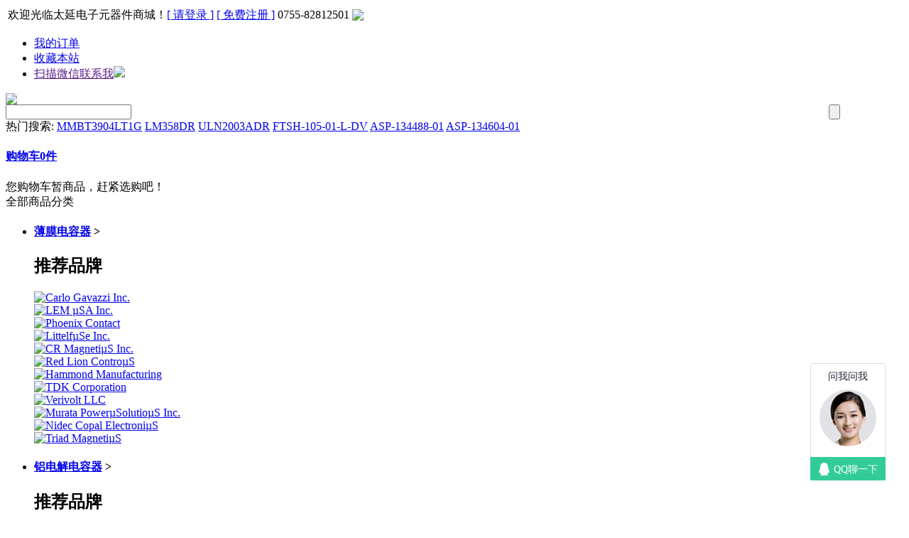

--- FILE ---
content_type: text/html; charset=utf-8
request_url: https://17ic.com/category-35-b363-min0-max0-attr0-%E8%96%84%E8%86%9C%E7%94%B5%E5%AE%B9%E5%99%A8.html
body_size: 14713
content:
<!DOCTYPE html PUBLIC "-//W3C//DTD XHTML 1.0 Transitional//EN" "http://www.w3.org/TR/xhtml1/DTD/xhtml1-transitional.dtd">
<html xmlns="http://www.w3.org/1999/xhtml">
<head>
<meta name="Generator" content="太延电子 v9.9.8" />
<meta http-equiv="Content-Type" content="text/html; charset=utf-8" />
<meta name="Keywords" content="薄膜电容器" />
<meta name="Description" content="薄膜电容器" />
<title>TI_薄膜电容器_电容器_电子元器件在线采购 - 太延电子商城！</title>
<link rel="shortcut icon" href="favicon.ico" />
<link rel="icon" href="animated_favicon.gif" type="image/gif" />
<link href="themes/default/style.css" rel="stylesheet" type="text/css" />
<script type="text/javascript" src="js/common2.js"></script><script type="text/javascript" src="js/compare2.js"></script></head>
<body>
<script type="text/javascript" src="js/transport2.js"></script><script type="text/javascript" src="js/utils.js"></script><link href="themes/default/images/ec12.css" rel="stylesheet" type="text/css" />
<script type="text/javascript">
var process_request = "正在处理您的请求...";
</script>
<script language='javascript' src='themes/default/js/fdjs.js' type='text/javascript' charset='utf-8'></script>
<script language='javascript' src='themes/default/js/fdjs.json.js' type='text/javascript' charset='utf-8'></script>
<a name="top"></a>
<div class=fd_top0>
  <div class=fd_top>
  <div class=pull-left>
      <table border=0>
        <tbody>
          <TR>
            <td><font id="ECS_MEMBERZONE"><div id="append_parent"></div>
 欢迎光临太延电子元器件商城！<a href="user.php" class="sign">[ 请登录 ]</a> <a href="user.php?act=register" class="reg"> [ 免费注册 ] </a>  </font></td>
            <td><div class=fd30_wordmenu><i class="toptel"></i><span>0755-82812501 </span></div></td>
                   <td><a target="_blank" href="http://wpa.qq.com/msgrd?v=3&uin=800181975&site=qq&menu=yes"><img border="0" src="http://wpa.qq.com/pa?p=2:800181975:52"/></a></td>
              </TR>
        </tbody>
      </table>
    </div>
    <div class=pull-right>
      <ul>
        <li class=myorder><a href="user.php?act=order_list" class="order">我的订单</a></li>
        <li class=li1><a onclick=addFavorite(window.location,document.title) href="#">收藏本站</a></li>
        <li class="li3 cs_transform"><a href="">扫描微信联系我<I></I><SPaN><IMG src="themes/default/images/wechat.png"></SPaN></a></li>
      </ul>
    </div>
  </div>
  <div class=clear0></div>
</div>
<div class="fd_top1">
  <div class="fd_top">
    <div class="logo1"><a href="index.html" name="top"><img src="themes/default/images/logo.gif" class="logo" /></a></div>
    <div class="logo_r">
      <div class="logo2 search">
        <div class="search_label">
          <form id="searchForm" name="searchForm" method="get" action="search.php"  class="SearchBar" onSubmit="return checkSearchForm()">
            <table width="100%" border="0" cellspacing="0" cellpadding="0">
              <tr>
                <td><select name="category" id="category" class="B_input" style="display:none">
                    <option value="0">所有分类</option>
                    <option value="10" >连接器</option><option value="47" >&nbsp;&nbsp;&nbsp;&nbsp;矩形连接器</option><option value="153" >&nbsp;&nbsp;&nbsp;&nbsp;圆形连接器 /外壳</option><option value="30" >&nbsp;&nbsp;&nbsp;&nbsp;FFC，FPC（扁平柔性）连接器</option><option value="21" >&nbsp;&nbsp;&nbsp;&nbsp;D-Sub连接器</option><option value="145" >&nbsp;&nbsp;&nbsp;&nbsp;卡边缘连接器</option><option value="11" >&nbsp;&nbsp;&nbsp;&nbsp;背板连接器</option><option value="152" >&nbsp;&nbsp;&nbsp;&nbsp;圆形连接器</option><option value="60" >集成电路IC</option><option value="67" >&nbsp;&nbsp;&nbsp;&nbsp;数据采集</option><option value="64" >&nbsp;&nbsp;&nbsp;&nbsp;逻辑IC</option><option value="61" >&nbsp;&nbsp;&nbsp;&nbsp;存储器</option><option value="68" >&nbsp;&nbsp;&nbsp;&nbsp;线性</option><option value="65" >&nbsp;&nbsp;&nbsp;&nbsp;嵌入式</option><option value="62" >&nbsp;&nbsp;&nbsp;&nbsp;电源管理IC</option><option value="69" >&nbsp;&nbsp;&nbsp;&nbsp;音频专用</option><option value="66" >&nbsp;&nbsp;&nbsp;&nbsp;时钟计时</option><option value="63" >&nbsp;&nbsp;&nbsp;&nbsp;接口</option><option value="70" >&nbsp;&nbsp;&nbsp;&nbsp;专用 IC</option><option value="34" >电容器</option><option value="35" >&nbsp;&nbsp;&nbsp;&nbsp;薄膜电容器</option><option value="45" >&nbsp;&nbsp;&nbsp;&nbsp;氧化铌电容器</option><option value="42" >&nbsp;&nbsp;&nbsp;&nbsp;钽-聚合物电容器</option><option value="39" >&nbsp;&nbsp;&nbsp;&nbsp;铝-聚合物电容器</option><option value="36" >&nbsp;&nbsp;&nbsp;&nbsp;铝电解电容器</option><option value="46" >&nbsp;&nbsp;&nbsp;&nbsp;PTFE和云母电容器</option><option value="43" >&nbsp;&nbsp;&nbsp;&nbsp;钽电容器</option><option value="40" >&nbsp;&nbsp;&nbsp;&nbsp;配件</option><option value="37" >&nbsp;&nbsp;&nbsp;&nbsp;电容器阵列与网络</option><option value="118" >&nbsp;&nbsp;&nbsp;&nbsp;陶瓷电容器</option><option value="44" >&nbsp;&nbsp;&nbsp;&nbsp;微调器-可变电容器</option><option value="41" >&nbsp;&nbsp;&nbsp;&nbsp;双电层电容器（EDLC），超级电容器</option><option value="38" >&nbsp;&nbsp;&nbsp;&nbsp;硅电容器</option><option value="129" >未分类</option><option value="130" >&nbsp;&nbsp;&nbsp;&nbsp;老库存</option><option value="142" >晶体/振荡器/谐振器</option><option value="143" >&nbsp;&nbsp;&nbsp;&nbsp;振荡器</option><option value="161" >应用分类</option><option value="162" >&nbsp;&nbsp;&nbsp;&nbsp;医疗设备</option><option value="127" >分立半导体产品</option><option value="128" >&nbsp;&nbsp;&nbsp;&nbsp;晶体管</option><option value="135" >&nbsp;&nbsp;&nbsp;&nbsp;二极管</option><option value="124" >电源/板安装</option><option value="125" >&nbsp;&nbsp;&nbsp;&nbsp;直流转换器</option><option value="131" >传感器/变送器</option><option value="132" >&nbsp;&nbsp;&nbsp;&nbsp;温度传感器</option><option value="1" >变压器</option><option value="2" >&nbsp;&nbsp;&nbsp;&nbsp;电流变压器</option><option value="9" >&nbsp;&nbsp;&nbsp;&nbsp;专用变压器</option><option value="6" >&nbsp;&nbsp;&nbsp;&nbsp;脉冲变压器</option><option value="3" >&nbsp;&nbsp;&nbsp;&nbsp;电源变压器</option><option value="7" >&nbsp;&nbsp;&nbsp;&nbsp;配件</option><option value="4" >&nbsp;&nbsp;&nbsp;&nbsp;隔离变压器和自耦变压器，升压，降压</option><option value="8" >&nbsp;&nbsp;&nbsp;&nbsp;音频变压器</option><option value="5" >&nbsp;&nbsp;&nbsp;&nbsp;开关转换器，SMPS 变压器</option><option value="159" >免费样品</option><option value="156" >电路保护</option><option value="157" >&nbsp;&nbsp;&nbsp;&nbsp;TVS</option>                  </select>
                  <input name="keywords" type="text" id="keyword" value="" class="inputstyle keywords"  /></td>
                <td><input name="imageField" type="submit" value="" title="搜索" class="btn_search" style="cursor:pointer;" /></td>
                <td style="display:none"><a href="search.php?act=advanced_search">高级搜索</a></td>
              </tr>
            </table>
          </form>
        </div>
        <div class="hot-keywords"> <span>热门搜索:</span>
          <script type="text/javascript">
    
    <!--
    function checkSearchForm()
    {
        if(document.getElementById('keyword').value)
        {
            return true;
        }
        else
        {
            alert("请输入搜索关键词！");
            return false;
        }
    }
    -->
    
    </script>
                     <a href="search.php?keywords=MMBT3904LT1G">MMBT3904LT1G</a>  <a href="search.php?keywords=LM358DR">LM358DR</a>  <a href="search.php?keywords=ULN2003ADR">ULN2003ADR</a>  <a href="search.php?keywords=FTSH-105-01-L-DV">FTSH-105-01-L-DV</a>  <a href="search.php?keywords=ASP-134488-01">ASP-134488-01</a>  <a href="search.php?keywords=ASP-134604-01">ASP-134604-01</a>            </div>
      </div>
      <div class="logo3">
        <div class="cart" id="ECS_CaRTINFO"> <div  id="ECS_CARTINFO" class="fd30_slideTog ShopCartWrap">
   <h4 class="cs_transform"><a href="flow.php">购物车<b id="goodsCount">0</b>件</a> <i></i></h4>
   <div id="cart_list" class="slideTog_info"><div class="noprc">您购物车暂商品，赶紧选购吧！</div></div>
  </div>
<script type="text/javascript">

function deleteCartGoods(rec_id)

{

Ajax.call('delete_cart_goods.php', 'id='+rec_id, deleteCartGoodsResponse, 'POST', 'JSON');

}

/**

* 接收删除后返回的信息

*/

function deleteCartGoodsResponse(res)

{

  if (res.error)

  {

    alert(res.err_msg);

  }

  else

  {

      document.getElementById('ECS_CARTINFO').innerHTML = res.content;

  }

}

</script>
 </div>
         </div>
    </div>
    <div class="clear0"></div>
  </div>
</div>
<div class="fd_top2">
  <div class="navs fd_top">
    <div class="navs_l hover">
      <div class="fd30_cat">
        <div class="t">全部商品分类</div>
        <div class="classmenu">
          <ul>
                          <li class="cat_lv1 hover  post_cat35 li1">
              <h4><a href="category-35-b0-%E8%96%84%E8%86%9C%E7%94%B5%E5%AE%B9%E5%99%A8.html">薄膜电容器</a>
              
       
                <span>></span><i ></i></h4><div class="next_t">         </div>
              <div class="cat_p">
                <div class="cat_cat">
                                  </div>
                <div class="cat_brand">
                  <h2>推荐品牌</h2>
                  <div class="show_cat_brand">
                                        <div  class="cxjitem post_brand"> <a href="category-35-b1-Carlo+Gavazzi+Inc.html"><img src="data/brandlogo/1641998610910518264.jpg" title="Carlo Gavazzi Inc." /></a> </div>
                                        <div  class="cxjitem post_brand"> <a href="category-35-b2-LEM+micro%3BSA+Inc.html"><img src="data/brandlogo/1641998869099903402.jpg" title="LEM &micro;SA Inc." /></a> </div>
                                        <div  class="cxjitem post_brand"> <a href="category-35-b3-Phoenix+Contact.html"><img src="data/brandlogo/1642153956963243631.png" title="Phoenix Contact" /></a> </div>
                                        <div  class="cxjitem post_brand"> <a href="category-35-b4-Littelfmicro%3BSe+Inc.html"><img src="data/brandlogo/1642154048452631660.png" title="Littelf&micro;Se Inc." /></a> </div>
                                        <div  class="cxjitem post_brand"> <a href="category-35-b5-CR+Magneti%C2%B5S+Inc.html"><img src="data/brandlogo/" title="CR MagnetiµS Inc." /></a> </div>
                                        <div  class="cxjitem post_brand"> <a href="category-35-b6-Red+Lion+Contro%C2%B5S.html"><img src="data/brandlogo/" title="Red Lion ControµS" /></a> </div>
                                        <div  class="cxjitem post_brand"> <a href="category-35-b7-Hammond+Manufacturing.html"><img src="data/brandlogo/" title="Hammond Manufacturing" /></a> </div>
                                        <div  class="cxjitem post_brand"> <a href="category-35-b8-TDK+Corporation.html"><img src="data/brandlogo/" title="TDK Corporation" /></a> </div>
                                        <div  class="cxjitem post_brand"> <a href="category-35-b9-Verivolt+LLC.html"><img src="data/brandlogo/" title="Verivolt LLC" /></a> </div>
                                        <div  class="cxjitem post_brand"> <a href="category-35-b10-Murata+Power%C2%B5Solutio%C2%B5S+Inc.html"><img src="data/brandlogo/" title="Murata PowerµSolutioµS Inc." /></a> </div>
                                        <div  class="cxjitem post_brand"> <a href="category-35-b11-Nidec+Copal+Electroni%C2%B5S.html"><img src="data/brandlogo/" title="Nidec Copal ElectroniµS" /></a> </div>
                                        <div  class="cxjitem post_brand"> <a href="category-35-b12-Triad+Magneti%C2%B5S.html"><img src="data/brandlogo/" title="Triad MagnetiµS" /></a> </div>
                       <div class="clear0"></div>
                  </div>
                </div>
              </div>
            </li>                             <li class="cat_lv1 hover  post_cat36 li2">
              <h4><a href="category-36-b0-%E9%93%9D%E7%94%B5%E8%A7%A3%E7%94%B5%E5%AE%B9%E5%99%A8.html">铝电解电容器</a>
              
       
                <span>></span><i ></i></h4><div class="next_t">         </div>
              <div class="cat_p">
                <div class="cat_cat">
                                  </div>
                <div class="cat_brand">
                  <h2>推荐品牌</h2>
                  <div class="show_cat_brand">
                                        <div  class="cxjitem post_brand"> <a href="category-36-b1-Carlo+Gavazzi+Inc.html"><img src="data/brandlogo/1641998610910518264.jpg" title="Carlo Gavazzi Inc." /></a> </div>
                                        <div  class="cxjitem post_brand"> <a href="category-36-b2-LEM+micro%3BSA+Inc.html"><img src="data/brandlogo/1641998869099903402.jpg" title="LEM &micro;SA Inc." /></a> </div>
                                        <div  class="cxjitem post_brand"> <a href="category-36-b3-Phoenix+Contact.html"><img src="data/brandlogo/1642153956963243631.png" title="Phoenix Contact" /></a> </div>
                                        <div  class="cxjitem post_brand"> <a href="category-36-b4-Littelfmicro%3BSe+Inc.html"><img src="data/brandlogo/1642154048452631660.png" title="Littelf&micro;Se Inc." /></a> </div>
                                        <div  class="cxjitem post_brand"> <a href="category-36-b5-CR+Magneti%C2%B5S+Inc.html"><img src="data/brandlogo/" title="CR MagnetiµS Inc." /></a> </div>
                                        <div  class="cxjitem post_brand"> <a href="category-36-b6-Red+Lion+Contro%C2%B5S.html"><img src="data/brandlogo/" title="Red Lion ControµS" /></a> </div>
                                        <div  class="cxjitem post_brand"> <a href="category-36-b7-Hammond+Manufacturing.html"><img src="data/brandlogo/" title="Hammond Manufacturing" /></a> </div>
                                        <div  class="cxjitem post_brand"> <a href="category-36-b8-TDK+Corporation.html"><img src="data/brandlogo/" title="TDK Corporation" /></a> </div>
                                        <div  class="cxjitem post_brand"> <a href="category-36-b9-Verivolt+LLC.html"><img src="data/brandlogo/" title="Verivolt LLC" /></a> </div>
                                        <div  class="cxjitem post_brand"> <a href="category-36-b10-Murata+Power%C2%B5Solutio%C2%B5S+Inc.html"><img src="data/brandlogo/" title="Murata PowerµSolutioµS Inc." /></a> </div>
                                        <div  class="cxjitem post_brand"> <a href="category-36-b11-Nidec+Copal+Electroni%C2%B5S.html"><img src="data/brandlogo/" title="Nidec Copal ElectroniµS" /></a> </div>
                                        <div  class="cxjitem post_brand"> <a href="category-36-b12-Triad+Magneti%C2%B5S.html"><img src="data/brandlogo/" title="Triad MagnetiµS" /></a> </div>
                       <div class="clear0"></div>
                  </div>
                </div>
              </div>
            </li>                             <li class="cat_lv1 hover  post_cat37 li3">
              <h4><a href="category-37-b0-%E7%94%B5%E5%AE%B9%E5%99%A8%E9%98%B5%E5%88%97%E4%B8%8E%E7%BD%91%E7%BB%9C.html">电容器阵列与网络</a>
              
       
                <span>></span><i ></i></h4><div class="next_t">         </div>
              <div class="cat_p">
                <div class="cat_cat">
                                  </div>
                <div class="cat_brand">
                  <h2>推荐品牌</h2>
                  <div class="show_cat_brand">
                                        <div  class="cxjitem post_brand"> <a href="category-37-b1-Carlo+Gavazzi+Inc.html"><img src="data/brandlogo/1641998610910518264.jpg" title="Carlo Gavazzi Inc." /></a> </div>
                                        <div  class="cxjitem post_brand"> <a href="category-37-b2-LEM+micro%3BSA+Inc.html"><img src="data/brandlogo/1641998869099903402.jpg" title="LEM &micro;SA Inc." /></a> </div>
                                        <div  class="cxjitem post_brand"> <a href="category-37-b3-Phoenix+Contact.html"><img src="data/brandlogo/1642153956963243631.png" title="Phoenix Contact" /></a> </div>
                                        <div  class="cxjitem post_brand"> <a href="category-37-b4-Littelfmicro%3BSe+Inc.html"><img src="data/brandlogo/1642154048452631660.png" title="Littelf&micro;Se Inc." /></a> </div>
                                        <div  class="cxjitem post_brand"> <a href="category-37-b5-CR+Magneti%C2%B5S+Inc.html"><img src="data/brandlogo/" title="CR MagnetiµS Inc." /></a> </div>
                                        <div  class="cxjitem post_brand"> <a href="category-37-b6-Red+Lion+Contro%C2%B5S.html"><img src="data/brandlogo/" title="Red Lion ControµS" /></a> </div>
                                        <div  class="cxjitem post_brand"> <a href="category-37-b7-Hammond+Manufacturing.html"><img src="data/brandlogo/" title="Hammond Manufacturing" /></a> </div>
                                        <div  class="cxjitem post_brand"> <a href="category-37-b8-TDK+Corporation.html"><img src="data/brandlogo/" title="TDK Corporation" /></a> </div>
                                        <div  class="cxjitem post_brand"> <a href="category-37-b9-Verivolt+LLC.html"><img src="data/brandlogo/" title="Verivolt LLC" /></a> </div>
                                        <div  class="cxjitem post_brand"> <a href="category-37-b10-Murata+Power%C2%B5Solutio%C2%B5S+Inc.html"><img src="data/brandlogo/" title="Murata PowerµSolutioµS Inc." /></a> </div>
                                        <div  class="cxjitem post_brand"> <a href="category-37-b11-Nidec+Copal+Electroni%C2%B5S.html"><img src="data/brandlogo/" title="Nidec Copal ElectroniµS" /></a> </div>
                                        <div  class="cxjitem post_brand"> <a href="category-37-b12-Triad+Magneti%C2%B5S.html"><img src="data/brandlogo/" title="Triad MagnetiµS" /></a> </div>
                       <div class="clear0"></div>
                  </div>
                </div>
              </div>
            </li>                             <li class="cat_lv1 hover  post_cat38 li4">
              <h4><a href="category-38-b0-%E7%A1%85%E7%94%B5%E5%AE%B9%E5%99%A8.html">硅电容器</a>
              
       
                <span>></span><i ></i></h4><div class="next_t">         </div>
              <div class="cat_p">
                <div class="cat_cat">
                                  </div>
                <div class="cat_brand">
                  <h2>推荐品牌</h2>
                  <div class="show_cat_brand">
                                        <div  class="cxjitem post_brand"> <a href="category-38-b1-Carlo+Gavazzi+Inc.html"><img src="data/brandlogo/1641998610910518264.jpg" title="Carlo Gavazzi Inc." /></a> </div>
                                        <div  class="cxjitem post_brand"> <a href="category-38-b2-LEM+micro%3BSA+Inc.html"><img src="data/brandlogo/1641998869099903402.jpg" title="LEM &micro;SA Inc." /></a> </div>
                                        <div  class="cxjitem post_brand"> <a href="category-38-b3-Phoenix+Contact.html"><img src="data/brandlogo/1642153956963243631.png" title="Phoenix Contact" /></a> </div>
                                        <div  class="cxjitem post_brand"> <a href="category-38-b4-Littelfmicro%3BSe+Inc.html"><img src="data/brandlogo/1642154048452631660.png" title="Littelf&micro;Se Inc." /></a> </div>
                                        <div  class="cxjitem post_brand"> <a href="category-38-b5-CR+Magneti%C2%B5S+Inc.html"><img src="data/brandlogo/" title="CR MagnetiµS Inc." /></a> </div>
                                        <div  class="cxjitem post_brand"> <a href="category-38-b6-Red+Lion+Contro%C2%B5S.html"><img src="data/brandlogo/" title="Red Lion ControµS" /></a> </div>
                                        <div  class="cxjitem post_brand"> <a href="category-38-b7-Hammond+Manufacturing.html"><img src="data/brandlogo/" title="Hammond Manufacturing" /></a> </div>
                                        <div  class="cxjitem post_brand"> <a href="category-38-b8-TDK+Corporation.html"><img src="data/brandlogo/" title="TDK Corporation" /></a> </div>
                                        <div  class="cxjitem post_brand"> <a href="category-38-b9-Verivolt+LLC.html"><img src="data/brandlogo/" title="Verivolt LLC" /></a> </div>
                                        <div  class="cxjitem post_brand"> <a href="category-38-b10-Murata+Power%C2%B5Solutio%C2%B5S+Inc.html"><img src="data/brandlogo/" title="Murata PowerµSolutioµS Inc." /></a> </div>
                                        <div  class="cxjitem post_brand"> <a href="category-38-b11-Nidec+Copal+Electroni%C2%B5S.html"><img src="data/brandlogo/" title="Nidec Copal ElectroniµS" /></a> </div>
                                        <div  class="cxjitem post_brand"> <a href="category-38-b12-Triad+Magneti%C2%B5S.html"><img src="data/brandlogo/" title="Triad MagnetiµS" /></a> </div>
                       <div class="clear0"></div>
                  </div>
                </div>
              </div>
            </li>                             <li class="cat_lv1 hover  post_cat39 li5">
              <h4><a href="category-39-b0-%E9%93%9D-%E8%81%9A%E5%90%88%E7%89%A9%E7%94%B5%E5%AE%B9%E5%99%A8.html">铝-聚合物电容器</a>
              
       
                <span>></span><i ></i></h4><div class="next_t">         </div>
              <div class="cat_p">
                <div class="cat_cat">
                                  </div>
                <div class="cat_brand">
                  <h2>推荐品牌</h2>
                  <div class="show_cat_brand">
                                        <div  class="cxjitem post_brand"> <a href="category-39-b1-Carlo+Gavazzi+Inc.html"><img src="data/brandlogo/1641998610910518264.jpg" title="Carlo Gavazzi Inc." /></a> </div>
                                        <div  class="cxjitem post_brand"> <a href="category-39-b2-LEM+micro%3BSA+Inc.html"><img src="data/brandlogo/1641998869099903402.jpg" title="LEM &micro;SA Inc." /></a> </div>
                                        <div  class="cxjitem post_brand"> <a href="category-39-b3-Phoenix+Contact.html"><img src="data/brandlogo/1642153956963243631.png" title="Phoenix Contact" /></a> </div>
                                        <div  class="cxjitem post_brand"> <a href="category-39-b4-Littelfmicro%3BSe+Inc.html"><img src="data/brandlogo/1642154048452631660.png" title="Littelf&micro;Se Inc." /></a> </div>
                                        <div  class="cxjitem post_brand"> <a href="category-39-b5-CR+Magneti%C2%B5S+Inc.html"><img src="data/brandlogo/" title="CR MagnetiµS Inc." /></a> </div>
                                        <div  class="cxjitem post_brand"> <a href="category-39-b6-Red+Lion+Contro%C2%B5S.html"><img src="data/brandlogo/" title="Red Lion ControµS" /></a> </div>
                                        <div  class="cxjitem post_brand"> <a href="category-39-b7-Hammond+Manufacturing.html"><img src="data/brandlogo/" title="Hammond Manufacturing" /></a> </div>
                                        <div  class="cxjitem post_brand"> <a href="category-39-b8-TDK+Corporation.html"><img src="data/brandlogo/" title="TDK Corporation" /></a> </div>
                                        <div  class="cxjitem post_brand"> <a href="category-39-b9-Verivolt+LLC.html"><img src="data/brandlogo/" title="Verivolt LLC" /></a> </div>
                                        <div  class="cxjitem post_brand"> <a href="category-39-b10-Murata+Power%C2%B5Solutio%C2%B5S+Inc.html"><img src="data/brandlogo/" title="Murata PowerµSolutioµS Inc." /></a> </div>
                                        <div  class="cxjitem post_brand"> <a href="category-39-b11-Nidec+Copal+Electroni%C2%B5S.html"><img src="data/brandlogo/" title="Nidec Copal ElectroniµS" /></a> </div>
                                        <div  class="cxjitem post_brand"> <a href="category-39-b12-Triad+Magneti%C2%B5S.html"><img src="data/brandlogo/" title="Triad MagnetiµS" /></a> </div>
                       <div class="clear0"></div>
                  </div>
                </div>
              </div>
            </li>                                                                                                                               			<li class="catlist_head">
				<a href="catlist.php" class="pmore">全部分类</a>
			</li> 
          </ul>
        </div>
      </div>
    </div>
    <div class="navs_m">
      <ul class="Menulist">
        <li class="li1"><a href="index.php" class="cur">首页</a></li>
                                <li><a href="https://www.17ic.com" 
                    >免费样品</a></li>
                                                     <li><a href="brand.php" 
                    >全部品牌</a></li>
                                   </ul>
    </div>
    <div class="clear0"></div>
  </div>
</div>
<script>	
function addFavorite(sURL, sTitle)
{
    try
    {
        window.external.addFavorite(sURL, sTitle);
    }
    catch (e)
    {
        try
        {
            window.sidebar.addPanel(sTitle, sURL, "");
        }
        catch (e)
        {
            alert("对不起您的浏览器不支持操作，请使用Ctrl+D进行添加");
        }
    }
};
$(function (){
			
			
	/*		$('.navs_l .cat_lv1').each(function(i){ $(this).find("h4").addClass("a" + i);
									      if($(this).find("span").size()==0){
													$(this).children().children().find("div").detach();
															  }															  
										 });  */
	$(".fd30_slideTog").hover(function(){
     $(this).children(".slideTog_info").slideDown("slow");
	 $(this).addClass("fd30_slideTog_v");
},function () {	
     $(this).children(".slideTog_info").hide();
	 $(this).removeClass("fd30_slideTog_v");
  });	
				
				}) 
</script>
<script language='javascript' src='themes/default/js/cxjc.js' type='text/javascript' charset='utf-8'></script>
<link href="themes/default/xs_style.css" rel="stylesheet" type="text/css" />
<div class="block clearfix xs_goodslist">
  
  <div class="Navigation">当前位置: <a href=".">首页</a> <code>&gt;</code> <a href="category-34-b0-%E7%94%B5%E5%AE%B9%E5%99%A8.html">电容器</a> <code>&gt;</code> <a href="category-35-b0-%E8%96%84%E8%86%9C%E7%94%B5%E5%AE%B9%E5%99%A8.html">薄膜电容器</a> <code>&gt;</code> TI </div>  
  
  <div class="AreaL">  <div class="fd30_left_cart leftbox">
  <div class="lt">产品分类</div>
      <div class="Cate_item"  id="catO35">
    <h4><a href="category-35-b0-%E8%96%84%E8%86%9C%E7%94%B5%E5%AE%B9%E5%99%A8.html">薄膜电容器</a> </h4>
    <div class="catTw_Th" >
            <style>.fd30_left_cart{display:none;}</style>
                </div>
  </div>
                                                    </div>
<style>
.fd30_left_cart{margin-top:0px;border-top: 2px solid #999;}
.fd30_left_cart .lt{background:#f7f7f7; color:#333;}
.Cate_item{width:85%; margin:10px auto;}
.fd30_left_cart .Cate_item a{display:block; line-height:30px;  text-indent:0px; position:relative; font-size:14px}
.fd30_left_cart .Cate_item h4{background:URL(themes/default/images/jia.gif) 10px center no-repeat; padding-left:33px;}
.fd30_left_cart .Cate_item .catTw_Th{display:none; padding-left:35px; padding-right:15px;}
.fd30_left_cart .Cate_item .catTw_Th a{color:#666} 
.fd30_left_cart .Cate_item .catTw_Th a:hover{color:#333}
.fd30_left_cart .Cate_item_k .catTw_Th{display:block}
.catTh{display:none}
.citem_k .catTh{display:block; padding-left:25px;}
.fd30_left_cart .Cate_item_k h4{background:URL(themes/default/images/jian.gif) 10px center no-repeat #f5f5f5;}
.fd30_left_cart .Cate_item .catTw_Th a.av{color:#6BA103}
</style> 
<input type="hidden" class="i_gcatid" name="cat_id" value="">
<script>
var gcid="35";
if(gcid=="")
{gcid="";
}
$("#catO"+gcid).addClass("Cate_item_k");
$("#catTw"+gcid).parent().parent().parent().addClass("Cate_item_k");
$("#catTw"+gcid).addClass("av");
$("#catTw"+gcid).parent().addClass("citem_k");
$("#catTh"+gcid).parent().parent().parent().parent().addClass("Cate_item_k");
$("#catTh"+gcid).addClass("av");
$("#catTh"+gcid).parent().parent().addClass("citem_k");
</script>
<div class="blank5"></div>
  
    
  </div>
  
  
  <div class="AreaR">
  <div class="fd_gg" id="filter">
    <div class="tt"><a href=".">首页</a> <code>&gt;</code> <a href="category-34-b0-%E7%94%B5%E5%AE%B9%E5%99%A8.html">电容器</a> <code>&gt;</code> <a href="category-35-b0-%E8%96%84%E8%86%9C%E7%94%B5%E5%AE%B9%E5%99%A8.html">薄膜电容器</a> <code>&gt;</code> TI<span class="record_count">(共有<b>0</b>个商品)</span>
      <div class="clear0"></div>
    </div>
    
        <div class="guige">
            <div class="screeBox">
        <h6>品牌</h6>
		<div class="sbox">
		<div class="sli">
                                        <a href="category-35-b0-min0-max0-attr0-%E8%96%84%E8%86%9C%E7%94%B5%E5%AE%B9%E5%99%A8.html#filter">全部</a>
                                                        <a href="category-35-b1-min0-max0-attr0-%E8%96%84%E8%86%9C%E7%94%B5%E5%AE%B9%E5%99%A8.html#filter">Carlo Gavazzi Inc.</a>
                                                        <a href="category-35-b2-min0-max0-attr0-%E8%96%84%E8%86%9C%E7%94%B5%E5%AE%B9%E5%99%A8.html#filter">LEM &micro;SA Inc.</a>
                                                        <a href="category-35-b3-min0-max0-attr0-%E8%96%84%E8%86%9C%E7%94%B5%E5%AE%B9%E5%99%A8.html#filter">Phoenix Contact</a>
                                                        <a href="category-35-b4-min0-max0-attr0-%E8%96%84%E8%86%9C%E7%94%B5%E5%AE%B9%E5%99%A8.html#filter">Littelf&micro;Se Inc.</a>
                                                        <a href="category-35-b5-min0-max0-attr0-%E8%96%84%E8%86%9C%E7%94%B5%E5%AE%B9%E5%99%A8.html#filter">CR MagnetiµS Inc.</a>
                                                        <a href="category-35-b6-min0-max0-attr0-%E8%96%84%E8%86%9C%E7%94%B5%E5%AE%B9%E5%99%A8.html#filter">Red Lion ControµS</a>
                                                        <a href="category-35-b7-min0-max0-attr0-%E8%96%84%E8%86%9C%E7%94%B5%E5%AE%B9%E5%99%A8.html#filter">Hammond Manufacturing</a>
                                                        <a href="category-35-b8-min0-max0-attr0-%E8%96%84%E8%86%9C%E7%94%B5%E5%AE%B9%E5%99%A8.html#filter">TDK Corporation</a>
                                                        <a href="category-35-b9-min0-max0-attr0-%E8%96%84%E8%86%9C%E7%94%B5%E5%AE%B9%E5%99%A8.html#filter">Verivolt LLC</a>
                                                        <a href="category-35-b10-min0-max0-attr0-%E8%96%84%E8%86%9C%E7%94%B5%E5%AE%B9%E5%99%A8.html#filter">Murata PowerµSolutioµS Inc.</a>
                                                        <a href="category-35-b11-min0-max0-attr0-%E8%96%84%E8%86%9C%E7%94%B5%E5%AE%B9%E5%99%A8.html#filter">Nidec Copal ElectroniµS</a>
                                                        <a href="category-35-b12-min0-max0-attr0-%E8%96%84%E8%86%9C%E7%94%B5%E5%AE%B9%E5%99%A8.html#filter">Triad MagnetiµS</a>
                                                        <a href="category-35-b13-min0-max0-attr0-%E8%96%84%E8%86%9C%E7%94%B5%E5%AE%B9%E5%99%A8.html#filter">KEMET</a>
                                                        <a href="category-35-b14-min0-max0-attr0-%E8%96%84%E8%86%9C%E7%94%B5%E5%AE%B9%E5%99%A8.html#filter">MikroElektronika</a>
                                                        <a href="category-35-b15-min0-max0-attr0-%E8%96%84%E8%86%9C%E7%94%B5%E5%AE%B9%E5%99%A8.html#filter">AmgµS, LLC</a>
                                                        <a href="category-35-b16-min0-max0-attr0-%E8%96%84%E8%86%9C%E7%94%B5%E5%AE%B9%E5%99%A8.html#filter">Talema Group LLC</a>
                                                        <a href="category-35-b17-min0-max0-attr0-%E8%96%84%E8%86%9C%E7%94%B5%E5%AE%B9%E5%99%A8.html#filter">PuµSe ElectroniµS Power</a>
                                                        <a href="category-35-b18-min0-max0-attr0-%E8%96%84%E8%86%9C%E7%94%B5%E5%AE%B9%E5%99%A8.html#filter">Seeed Technology Co., Ltd</a>
                                                        <a href="category-35-b19-min0-max0-attr0-%E8%96%84%E8%86%9C%E7%94%B5%E5%AE%B9%E5%99%A8.html#filter">PuµSeR</a>
                                                        <a href="category-35-b20-min0-max0-attr0-%E8%96%84%E8%86%9C%E7%94%B5%E5%AE%B9%E5%99%A8.html#filter">EPCµS (TDK)</a>
                                                        <a href="category-35-b21-min0-max0-attr0-%E8%96%84%E8%86%9C%E7%94%B5%E5%AE%B9%E5%99%A8.html#filter">Wurth ElectroniµS Inc.</a>
                                                        <a href="category-35-b22-min0-max0-attr0-%E8%96%84%E8%86%9C%E7%94%B5%E5%AE%B9%E5%99%A8.html#filter">Wurth ElectroniµS Midcom</a>
                                                        <a href="category-35-b23-min0-max0-attr0-%E8%96%84%E8%86%9C%E7%94%B5%E5%AE%B9%E5%99%A8.html#filter">Eaton</a>
                                                        <a href="category-35-b24-min0-max0-attr0-%E8%96%84%E8%86%9C%E7%94%B5%E5%AE%B9%E5%99%A8.html#filter">BourµS Inc.</a>
                                                        <a href="category-35-b25-min0-max0-attr0-%E8%96%84%E8%86%9C%E7%94%B5%E5%AE%B9%E5%99%A8.html#filter">Tamura</a>
                                                        <a href="category-35-b26-min0-max0-attr0-%E8%96%84%E8%86%9C%E7%94%B5%E5%AE%B9%E5%99%A8.html#filter">PuµSe ElectroniµS Network</a>
                                                        <a href="category-35-b27-min0-max0-attr0-%E8%96%84%E8%86%9C%E7%94%B5%E5%AE%B9%E5%99%A8.html#filter">TT ElectroniµS/BI MagnetiµS</a>
                                                        <a href="category-35-b28-min0-max0-attr0-%E8%96%84%E8%86%9C%E7%94%B5%E5%AE%B9%E5%99%A8.html#filter">Triad Magnetics</a>
                                                        <a href="category-35-b29-min0-max0-attr0-%E8%96%84%E8%86%9C%E7%94%B5%E5%AE%B9%E5%99%A8.html#filter">Amgis, LLC</a>
                                                        <a href="category-35-b30-min0-max0-attr0-%E8%96%84%E8%86%9C%E7%94%B5%E5%AE%B9%E5%99%A8.html#filter">Signal Transformer</a>
                                                        <a href="category-35-b31-min0-max0-attr0-%E8%96%84%E8%86%9C%E7%94%B5%E5%AE%B9%E5%99%A8.html#filter">TE Connectivity Potter & Brumfield Relays</a>
                                                        <a href="category-35-b32-min0-max0-attr0-%E8%96%84%E8%86%9C%E7%94%B5%E5%AE%B9%E5%99%A8.html#filter">API Delevan Inc.</a>
                                                        <a href="category-35-b33-min0-max0-attr0-%E8%96%84%E8%86%9C%E7%94%B5%E5%AE%B9%E5%99%A8.html#filter">Acme Electric/Amveco/Actown</a>
                                                        <a href="category-35-b34-min0-max0-attr0-%E8%96%84%E8%86%9C%E7%94%B5%E5%AE%B9%E5%99%A8.html#filter">TE Connectivity Passive Product</a>
                                                        <a href="category-35-b35-min0-max0-attr0-%E8%96%84%E8%86%9C%E7%94%B5%E5%AE%B9%E5%99%A8.html#filter">Pulse Electronics Power</a>
                                                        <a href="category-35-b36-min0-max0-attr0-%E8%96%84%E8%86%9C%E7%94%B5%E5%AE%B9%E5%99%A8.html#filter">Wurth Electronics Inc.</a>
                                                        <a href="category-35-b37-min0-max0-attr0-%E8%96%84%E8%86%9C%E7%94%B5%E5%AE%B9%E5%99%A8.html#filter">Bourns Inc.</a>
                                                        <a href="category-35-b38-min0-max0-attr0-%E8%96%84%E8%86%9C%E7%94%B5%E5%AE%B9%E5%99%A8.html#filter">C-TON Industries</a>
                                                        <a href="category-35-b39-min0-max0-attr0-%E8%96%84%E8%86%9C%E7%94%B5%E5%AE%B9%E5%99%A8.html#filter">Stewart Connector</a>
                                                        <a href="category-35-b40-min0-max0-attr0-%E8%96%84%E8%86%9C%E7%94%B5%E5%AE%B9%E5%99%A8.html#filter">Tripp Lite</a>
                                                        <a href="category-35-b41-min0-max0-attr0-%E8%96%84%E8%86%9C%E7%94%B5%E5%AE%B9%E5%99%A8.html#filter">B&K Precision</a>
                                                        <a href="category-35-b42-min0-max0-attr0-%E8%96%84%E8%86%9C%E7%94%B5%E5%AE%B9%E5%99%A8.html#filter">ERP Power, LLC</a>
                                                        <a href="category-35-b43-min0-max0-attr0-%E8%96%84%E8%86%9C%E7%94%B5%E5%AE%B9%E5%99%A8.html#filter">Thomas Research Products</a>
                                                        <a href="category-35-b44-min0-max0-attr0-%E8%96%84%E8%86%9C%E7%94%B5%E5%AE%B9%E5%99%A8.html#filter">Red Lion Controls</a>
                                                        <a href="category-35-b45-min0-max0-attr0-%E8%96%84%E8%86%9C%E7%94%B5%E5%AE%B9%E5%99%A8.html#filter">Vishay Sfernice</a>
                                                        <a href="category-35-b46-min0-max0-attr0-%E8%96%84%E8%86%9C%E7%94%B5%E5%AE%B9%E5%99%A8.html#filter">Wurth Electronics Midcom</a>
                                                        <a href="category-35-b47-min0-max0-attr0-%E8%96%84%E8%86%9C%E7%94%B5%E5%AE%B9%E5%99%A8.html#filter">Vishay Dale</a>
                                                        <a href="category-35-b48-min0-max0-attr0-%E8%96%84%E8%86%9C%E7%94%B5%E5%AE%B9%E5%99%A8.html#filter">PulseR</a>
                                                        <a href="category-35-b49-min0-max0-attr0-%E8%96%84%E8%86%9C%E7%94%B5%E5%AE%B9%E5%99%A8.html#filter">EPCOS (TDK)</a>
                                                        <a href="category-35-b50-min0-max0-attr0-%E8%96%84%E8%86%9C%E7%94%B5%E5%AE%B9%E5%99%A8.html#filter">Sumida America Components Inc.</a>
                                                        <a href="category-35-b51-min0-max0-attr0-%E8%96%84%E8%86%9C%E7%94%B5%E5%AE%B9%E5%99%A8.html#filter">Schaffner EMC Inc.</a>
                                                        <a href="category-35-b52-min0-max0-attr0-%E8%96%84%E8%86%9C%E7%94%B5%E5%AE%B9%E5%99%A8.html#filter">Holt Integrated Circuits Inc.</a>
                                                        <a href="category-35-b53-min0-max0-attr0-%E8%96%84%E8%86%9C%E7%94%B5%E5%AE%B9%E5%99%A8.html#filter">Pulse Electronics Network</a>
                                                        <a href="category-35-b54-min0-max0-attr0-%E8%96%84%E8%86%9C%E7%94%B5%E5%AE%B9%E5%99%A8.html#filter">Schurter Inc.</a>
                                                        <a href="category-35-b55-min0-max0-attr0-%E8%96%84%E8%86%9C%E7%94%B5%E5%AE%B9%E5%99%A8.html#filter">Bel Fuse Inc.</a>
                                                        <a href="category-35-b56-min0-max0-attr0-%E8%96%84%E8%86%9C%E7%94%B5%E5%AE%B9%E5%99%A8.html#filter">Abracon LLC</a>
                                                        <a href="category-35-b57-min0-max0-attr0-%E8%96%84%E8%86%9C%E7%94%B5%E5%AE%B9%E5%99%A8.html#filter">TT Electronics/BI Magnetics</a>
                                                        <a href="category-35-b58-min0-max0-attr0-%E8%96%84%E8%86%9C%E7%94%B5%E5%AE%B9%E5%99%A8.html#filter">Murata Power Solutions Inc.</a>
                                                        <a href="category-35-b59-min0-max0-attr0-%E8%96%84%E8%86%9C%E7%94%B5%E5%AE%B9%E5%99%A8.html#filter">Newava Technology Inc.</a>
                                                        <a href="category-35-b60-min0-max0-attr0-%E8%96%84%E8%86%9C%E7%94%B5%E5%AE%B9%E5%99%A8.html#filter">Schott Corporation</a>
                                                        <a href="category-35-b61-min0-max0-attr0-%E8%96%84%E8%86%9C%E7%94%B5%E5%AE%B9%E5%99%A8.html#filter">IXYS</a>
                                                        <a href="category-35-b62-min0-max0-attr0-%E8%96%84%E8%86%9C%E7%94%B5%E5%AE%B9%E5%99%A8.html#filter">Staco Energy Products Company</a>
                                                        <a href="category-35-b63-min0-max0-attr0-%E8%96%84%E8%86%9C%E7%94%B5%E5%AE%B9%E5%99%A8.html#filter">CR Magnetics Inc.</a>
                                                        <a href="category-35-b64-min0-max0-attr0-%E8%96%84%E8%86%9C%E7%94%B5%E5%AE%B9%E5%99%A8.html#filter">Pulse</a>
                                                        <a href="category-35-b65-min0-max0-attr0-%E8%96%84%E8%86%9C%E7%94%B5%E5%AE%B9%E5%99%A8.html#filter">Sumida Corporation</a>
                                                        <a href="category-35-b66-min0-max0-attr0-%E8%96%84%E8%86%9C%E7%94%B5%E5%AE%B9%E5%99%A8.html#filter">Murata</a>
                                                        <a href="category-35-b67-min0-max0-attr0-%E8%96%84%E8%86%9C%E7%94%B5%E5%AE%B9%E5%99%A8.html#filter">Excelitas Technologies</a>
                                                        <a href="category-35-b68-min0-max0-attr0-%E8%96%84%E8%86%9C%E7%94%B5%E5%AE%B9%E5%99%A8.html#filter">HARTING</a>
                                                        <a href="category-35-b69-min0-max0-attr0-%E8%96%84%E8%86%9C%E7%94%B5%E5%AE%B9%E5%99%A8.html#filter">Echelon Corporation</a>
                                                        <a href="category-35-b70-min0-max0-attr0-%E8%96%84%E8%86%9C%E7%94%B5%E5%AE%B9%E5%99%A8.html#filter">Panasonic Electronic Components</a>
                                                        <a href="category-35-b71-min0-max0-attr0-%E8%96%84%E8%86%9C%E7%94%B5%E5%AE%B9%E5%99%A8.html#filter">ITT Cannon, LLC</a>
                                                        <a href="category-35-b72-min0-max0-attr0-%E8%96%84%E8%86%9C%E7%94%B5%E5%AE%B9%E5%99%A8.html#filter">TE Connectivity AMP Connectors</a>
                                                        <a href="category-35-b73-min0-max0-attr0-%E8%96%84%E8%86%9C%E7%94%B5%E5%AE%B9%E5%99%A8.html#filter">TE Connectivity Aerospace, Defense and Marine</a>
                                                        <a href="category-35-b74-min0-max0-attr0-%E8%96%84%E8%86%9C%E7%94%B5%E5%AE%B9%E5%99%A8.html#filter">Souriau</a>
                                                        <a href="category-35-b75-min0-max0-attr0-%E8%96%84%E8%86%9C%E7%94%B5%E5%AE%B9%E5%99%A8.html#filter">Amphenol FCI</a>
                                                        <a href="category-35-b76-min0-max0-attr0-%E8%96%84%E8%86%9C%E7%94%B5%E5%AE%B9%E5%99%A8.html#filter">Amphenol Commercial Products</a>
                                                        <a href="category-35-b77-min0-max0-attr0-%E8%96%84%E8%86%9C%E7%94%B5%E5%AE%B9%E5%99%A8.html#filter">JAE Electronics</a>
                                                        <a href="category-35-b78-min0-max0-attr0-%E8%96%84%E8%86%9C%E7%94%B5%E5%AE%B9%E5%99%A8.html#filter">EDAC Inc.</a>
                                                        <a href="category-35-b79-min0-max0-attr0-%E8%96%84%E8%86%9C%E7%94%B5%E5%AE%B9%E5%99%A8.html#filter">AVX Corporation</a>
                                                        <a href="category-35-b80-min0-max0-attr0-%E8%96%84%E8%86%9C%E7%94%B5%E5%AE%B9%E5%99%A8.html#filter">Conec</a>
                                                        <a href="category-35-b81-min0-max0-attr0-%E8%96%84%E8%86%9C%E7%94%B5%E5%AE%B9%E5%99%A8.html#filter">Hirose Electric Co Ltd</a>
                                                        <a href="category-35-b82-min0-max0-attr0-%E8%96%84%E8%86%9C%E7%94%B5%E5%AE%B9%E5%99%A8.html#filter">Molex, LLC</a>
                                                        <a href="category-35-b83-min0-max0-attr0-%E8%96%84%E8%86%9C%E7%94%B5%E5%AE%B9%E5%99%A8.html#filter">Kyocera International Inc. Electronic Components</a>
                                                        <a href="category-35-b84-min0-max0-attr0-%E8%96%84%E8%86%9C%E7%94%B5%E5%AE%B9%E5%99%A8.html#filter">TE Connectivity Corcom Filters</a>
                                                        <a href="category-35-b85-min0-max0-attr0-%E8%96%84%E8%86%9C%E7%94%B5%E5%AE%B9%E5%99%A8.html#filter">TE Connectivity Deutsch Connectors</a>
                                                        <a href="category-35-b86-min0-max0-attr0-%E8%96%84%E8%86%9C%E7%94%B5%E5%AE%B9%E5%99%A8.html#filter">Amphenol Aerospace Operations</a>
                                                        <a href="category-35-b87-min0-max0-attr0-%E8%96%84%E8%86%9C%E7%94%B5%E5%AE%B9%E5%99%A8.html#filter">Amphenol PCD</a>
                                                        <a href="category-35-b88-min0-max0-attr0-%E8%96%84%E8%86%9C%E7%94%B5%E5%AE%B9%E5%99%A8.html#filter">TE Connectivity Raychem Cable Protection</a>
                                                        <a href="category-35-b89-min0-max0-attr0-%E8%96%84%E8%86%9C%E7%94%B5%E5%AE%B9%E5%99%A8.html#filter">Molex Connector Corporation</a>
                                                        <a href="category-35-b90-min0-max0-attr0-%E8%96%84%E8%86%9C%E7%94%B5%E5%AE%B9%E5%99%A8.html#filter">3M</a>
                                                        <a href="category-35-b91-min0-max0-attr0-%E8%96%84%E8%86%9C%E7%94%B5%E5%AE%B9%E5%99%A8.html#filter">NorComp Inc.</a>
                                                        <a href="category-35-b92-min0-max0-attr0-%E8%96%84%E8%86%9C%E7%94%B5%E5%AE%B9%E5%99%A8.html#filter">TE Connectivity ALCOSWITCH Switches</a>
                                                        <a href="category-35-b93-min0-max0-attr0-%E8%96%84%E8%86%9C%E7%94%B5%E5%AE%B9%E5%99%A8.html#filter">Vector Electronics</a>
                                                        <a href="category-35-b94-min0-max0-attr0-%E8%96%84%E8%86%9C%E7%94%B5%E5%AE%B9%E5%99%A8.html#filter">Harwin Inc.</a>
                                                        <a href="category-35-b95-min0-max0-attr0-%E8%96%84%E8%86%9C%E7%94%B5%E5%AE%B9%E5%99%A8.html#filter">Samtec Inc.</a>
                                                        <a href="category-35-b96-min0-max0-attr0-%E8%96%84%E8%86%9C%E7%94%B5%E5%AE%B9%E5%99%A8.html#filter">Omron Electronics Inc-EMC Div</a>
                                                        <a href="category-35-b97-min0-max0-attr0-%E8%96%84%E8%86%9C%E7%94%B5%E5%AE%B9%E5%99%A8.html#filter">Omron Automation and Safety</a>
                                                        <a href="category-35-b98-min0-max0-attr0-%E8%96%84%E8%86%9C%E7%94%B5%E5%AE%B9%E5%99%A8.html#filter">Panasonic Electric Works</a>
                                                        <a href="category-35-b99-min0-max0-attr0-%E8%96%84%E8%86%9C%E7%94%B5%E5%AE%B9%E5%99%A8.html#filter">Sullins Connector Solutions</a>
                                                        <a href="category-35-b100-min0-max0-attr0-%E8%96%84%E8%86%9C%E7%94%B5%E5%AE%B9%E5%99%A8.html#filter">MENDA/EasyBraid</a>
                                                        <a href="category-35-b101-min0-max0-attr0-%E8%96%84%E8%86%9C%E7%94%B5%E5%AE%B9%E5%99%A8.html#filter">Cinch Connectivity Solutions</a>
                                                        <a href="category-35-b102-min0-max0-attr0-%E8%96%84%E8%86%9C%E7%94%B5%E5%AE%B9%E5%99%A8.html#filter">Leader Tech Inc.</a>
                                                        <a href="category-35-b103-min0-max0-attr0-%E8%96%84%E8%86%9C%E7%94%B5%E5%AE%B9%E5%99%A8.html#filter">Switchcraft Inc.</a>
                                                        <a href="category-35-b104-min0-max0-attr0-%E8%96%84%E8%86%9C%E7%94%B5%E5%AE%B9%E5%99%A8.html#filter">Assmann WSW Components</a>
                                                        <a href="category-35-b105-min0-max0-attr0-%E8%96%84%E8%86%9C%E7%94%B5%E5%AE%B9%E5%99%A8.html#filter">Laird Technologies EMI</a>
                                                        <a href="category-35-b106-min0-max0-attr0-%E8%96%84%E8%86%9C%E7%94%B5%E5%AE%B9%E5%99%A8.html#filter">Amphenol LTW</a>
                                                        <a href="category-35-b107-min0-max0-attr0-%E8%96%84%E8%86%9C%E7%94%B5%E5%AE%B9%E5%99%A8.html#filter">CW Industries</a>
                                                        <a href="category-35-b108-min0-max0-attr0-%E8%96%84%E8%86%9C%E7%94%B5%E5%AE%B9%E5%99%A8.html#filter">CNC Tech</a>
                                                        <a href="category-35-b109-min0-max0-attr0-%E8%96%84%E8%86%9C%E7%94%B5%E5%AE%B9%E5%99%A8.html#filter">SCS</a>
                                                        <a href="category-35-b110-min0-max0-attr0-%E8%96%84%E8%86%9C%E7%94%B5%E5%AE%B9%E5%99%A8.html#filter">Bivar Inc.</a>
                                                        <a href="category-35-b111-min0-max0-attr0-%E8%96%84%E8%86%9C%E7%94%B5%E5%AE%B9%E5%99%A8.html#filter">API Technologies Corp</a>
                                                        <a href="category-35-b112-min0-max0-attr0-%E8%96%84%E8%86%9C%E7%94%B5%E5%AE%B9%E5%99%A8.html#filter">Cinch Connectivity Solutions AIM-Cambridge</a>
                                                        <a href="category-35-b113-min0-max0-attr0-%E8%96%84%E8%86%9C%E7%94%B5%E5%AE%B9%E5%99%A8.html#filter">On Shore Technology Inc.</a>
                                                        <a href="category-35-b114-min0-max0-attr0-%E8%96%84%E8%86%9C%E7%94%B5%E5%AE%B9%E5%99%A8.html#filter">Amphenol RF Division</a>
                                                        <a href="category-35-b115-min0-max0-attr0-%E8%96%84%E8%86%9C%E7%94%B5%E5%AE%B9%E5%99%A8.html#filter">JST Sales America Inc.</a>
                                                        <a href="category-35-b116-min0-max0-attr0-%E8%96%84%E8%86%9C%E7%94%B5%E5%AE%B9%E5%99%A8.html#filter">C&amp;K</a>
                                                        <a href="category-35-b117-min0-max0-attr0-%E8%96%84%E8%86%9C%E7%94%B5%E5%AE%B9%E5%99%A8.html#filter">Keystone Electronics</a>
                                                        <a href="category-35-b118-min0-max0-attr0-%E8%96%84%E8%86%9C%E7%94%B5%E5%AE%B9%E5%99%A8.html#filter">RAF Electronic Hardware</a>
                                                        <a href="category-35-b119-min0-max0-attr0-%E8%96%84%E8%86%9C%E7%94%B5%E5%AE%B9%E5%99%A8.html#filter">B&B SmartWorx, Inc.</a>
                                                        <a href="category-35-b120-min0-max0-attr0-%E8%96%84%E8%86%9C%E7%94%B5%E5%AE%B9%E5%99%A8.html#filter">Lantronix, Inc.</a>
                                                        <a href="category-35-b121-min0-max0-attr0-%E8%96%84%E8%86%9C%E7%94%B5%E5%AE%B9%E5%99%A8.html#filter">GC Electronics</a>
                                                        <a href="category-35-b122-min0-max0-attr0-%E8%96%84%E8%86%9C%E7%94%B5%E5%AE%B9%E5%99%A8.html#filter">Parallax Inc.</a>
                                                        <a href="category-35-b123-min0-max0-attr0-%E8%96%84%E8%86%9C%E7%94%B5%E5%AE%B9%E5%99%A8.html#filter">Rosenberger</a>
                                                        <a href="category-35-b124-min0-max0-attr0-%E8%96%84%E8%86%9C%E7%94%B5%E5%AE%B9%E5%99%A8.html#filter">HMS Industrial Networks Inc.</a>
                                                        <a href="category-35-b125-min0-max0-attr0-%E8%96%84%E8%86%9C%E7%94%B5%E5%AE%B9%E5%99%A8.html#filter">Mill-Max Manufacturing Corp.</a>
                                                        <a href="category-35-b126-min0-max0-attr0-%E8%96%84%E8%86%9C%E7%94%B5%E5%AE%B9%E5%99%A8.html#filter">Weidmuller</a>
                                                        <a href="category-35-b127-min0-max0-attr0-%E8%96%84%E8%86%9C%E7%94%B5%E5%AE%B9%E5%99%A8.html#filter">Amphenol Industrial Operations</a>
                                                        <a href="category-35-b128-min0-max0-attr0-%E8%96%84%E8%86%9C%E7%94%B5%E5%AE%B9%E5%99%A8.html#filter">Amphenol Sine Systems Corp</a>
                                                        <a href="category-35-b129-min0-max0-attr0-%E8%96%84%E8%86%9C%E7%94%B5%E5%AE%B9%E5%99%A8.html#filter">LEMO</a>
                                                        <a href="category-35-b130-min0-max0-attr0-%E8%96%84%E8%86%9C%E7%94%B5%E5%AE%B9%E5%99%A8.html#filter">Preci-Dip</a>
                                                        <a href="category-35-b131-min0-max0-attr0-%E8%96%84%E8%86%9C%E7%94%B5%E5%AE%B9%E5%99%A8.html#filter">GlobTek, Inc.</a>
                                                        <a href="category-35-b132-min0-max0-attr0-%E8%96%84%E8%86%9C%E7%94%B5%E5%AE%B9%E5%99%A8.html#filter">Aries Electronics</a>
                                                        <a href="category-35-b133-min0-max0-attr0-%E8%96%84%E8%86%9C%E7%94%B5%E5%AE%B9%E5%99%A8.html#filter">Tensility International Corp</a>
                                                        <a href="category-35-b134-min0-max0-attr0-%E8%96%84%E8%86%9C%E7%94%B5%E5%AE%B9%E5%99%A8.html#filter">Panasonic Industrial Automation Sales</a>
                                                        <a href="category-35-b135-min0-max0-attr0-%E8%96%84%E8%86%9C%E7%94%B5%E5%AE%B9%E5%99%A8.html#filter">DFRobot</a>
                                                        <a href="category-35-b136-min0-max0-attr0-%E8%96%84%E8%86%9C%E7%94%B5%E5%AE%B9%E5%99%A8.html#filter">Bud Industries</a>
                                                        <a href="category-35-b137-min0-max0-attr0-%E8%96%84%E8%86%9C%E7%94%B5%E5%AE%B9%E5%99%A8.html#filter">Chip Quik Inc.</a>
                                                        <a href="category-35-b138-min0-max0-attr0-%E8%96%84%E8%86%9C%E7%94%B5%E5%AE%B9%E5%99%A8.html#filter">METZ CONNECT USA Inc.</a>
                                                        <a href="category-35-b139-min0-max0-attr0-%E8%96%84%E8%86%9C%E7%94%B5%E5%AE%B9%E5%99%A8.html#filter">Bulgin</a>
                                                        <a href="category-35-b140-min0-max0-attr0-%E8%96%84%E8%86%9C%E7%94%B5%E5%AE%B9%E5%99%A8.html#filter">Digi International</a>
                                                        <a href="category-35-b141-min0-max0-attr0-%E8%96%84%E8%86%9C%E7%94%B5%E5%AE%B9%E5%99%A8.html#filter">Rubycon</a>
                                                        <a href="category-35-b142-min0-max0-attr0-%E8%96%84%E8%86%9C%E7%94%B5%E5%AE%B9%E5%99%A8.html#filter">Illinois Capacitor</a>
                                                        <a href="category-35-b143-min0-max0-attr0-%E8%96%84%E8%86%9C%E7%94%B5%E5%AE%B9%E5%99%A8.html#filter">Cornell Dubilier Electronics (CDE)</a>
                                                        <a href="category-35-b144-min0-max0-attr0-%E8%96%84%E8%86%9C%E7%94%B5%E5%AE%B9%E5%99%A8.html#filter">Vishay BC Components</a>
                                                        <a href="category-35-b145-min0-max0-attr0-%E8%96%84%E8%86%9C%E7%94%B5%E5%AE%B9%E5%99%A8.html#filter">Vicor Corporation</a>
                                                        <a href="category-35-b146-min0-max0-attr0-%E8%96%84%E8%86%9C%E7%94%B5%E5%AE%B9%E5%99%A8.html#filter">Maxim Integrated</a>
                                                        <a href="category-35-b147-min0-max0-attr0-%E8%96%84%E8%86%9C%E7%94%B5%E5%AE%B9%E5%99%A8.html#filter">STMicroelectronics</a>
                                                        <a href="category-35-b148-min0-max0-attr0-%E8%96%84%E8%86%9C%E7%94%B5%E5%AE%B9%E5%99%A8.html#filter">Wurth Elektronik iBE</a>
                                                        <a href="category-35-b149-min0-max0-attr0-%E8%96%84%E8%86%9C%E7%94%B5%E5%AE%B9%E5%99%A8.html#filter">Murata Electronics North America</a>
                                                        <a href="category-35-b150-min0-max0-attr0-%E8%96%84%E8%86%9C%E7%94%B5%E5%AE%B9%E5%99%A8.html#filter">Laird-Signal Integrity Products</a>
                                                        <a href="category-35-b151-min0-max0-attr0-%E8%96%84%E8%86%9C%E7%94%B5%E5%AE%B9%E5%99%A8.html#filter">Toko America Inc.</a>
                                                        <a href="category-35-b152-min0-max0-attr0-%E8%96%84%E8%86%9C%E7%94%B5%E5%AE%B9%E5%99%A8.html#filter">Sensata-Crydom</a>
                                                        <a href="category-35-b153-min0-max0-attr0-%E8%96%84%E8%86%9C%E7%94%B5%E5%AE%B9%E5%99%A8.html#filter">E-T-A</a>
                                                        <a href="category-35-b154-min0-max0-attr0-%E8%96%84%E8%86%9C%E7%94%B5%E5%AE%B9%E5%99%A8.html#filter">Littelfuse Inc.</a>
                                                        <a href="category-35-b155-min0-max0-attr0-%E8%96%84%E8%86%9C%E7%94%B5%E5%AE%B9%E5%99%A8.html#filter">Altech Corporation</a>
                                                        <a href="category-35-b156-min0-max0-attr0-%E8%96%84%E8%86%9C%E7%94%B5%E5%AE%B9%E5%99%A8.html#filter">IDEC</a>
                                                        <a href="category-35-b157-min0-max0-attr0-%E8%96%84%E8%86%9C%E7%94%B5%E5%AE%B9%E5%99%A8.html#filter">Infineon Technologies</a>
                                                        <a href="category-35-b158-min0-max0-attr0-%E8%96%84%E8%86%9C%E7%94%B5%E5%AE%B9%E5%99%A8.html#filter">Standex-Meder Electronics</a>
                                                        <a href="category-35-b159-min0-max0-attr0-%E8%96%84%E8%86%9C%E7%94%B5%E5%AE%B9%E5%99%A8.html#filter">IXYS Integrated Circuits Division</a>
                                                        <a href="category-35-b160-min0-max0-attr0-%E8%96%84%E8%86%9C%E7%94%B5%E5%AE%B9%E5%99%A8.html#filter">Coto Technology</a>
                                                        <a href="category-35-b161-min0-max0-attr0-%E8%96%84%E8%86%9C%E7%94%B5%E5%AE%B9%E5%99%A8.html#filter">CEL</a>
                                                        <a href="category-35-b162-min0-max0-attr0-%E8%96%84%E8%86%9C%E7%94%B5%E5%AE%B9%E5%99%A8.html#filter">Toshiba Semiconductor and Storage</a>
                                                        <a href="category-35-b163-min0-max0-attr0-%E8%96%84%E8%86%9C%E7%94%B5%E5%AE%B9%E5%99%A8.html#filter">Broadcom Limited</a>
                                                        <a href="category-35-b164-min0-max0-attr0-%E8%96%84%E8%86%9C%E7%94%B5%E5%AE%B9%E5%99%A8.html#filter">Vishay Semiconductor Opto Division</a>
                                                        <a href="category-35-b165-min0-max0-attr0-%E8%96%84%E8%86%9C%E7%94%B5%E5%AE%B9%E5%99%A8.html#filter">Isocom Components 2004 LTD</a>
                                                        <a href="category-35-b166-min0-max0-attr0-%E8%96%84%E8%86%9C%E7%94%B5%E5%AE%B9%E5%99%A8.html#filter">SHARP/Socle Technology</a>
                                                        <a href="category-35-b167-min0-max0-attr0-%E8%96%84%E8%86%9C%E7%94%B5%E5%AE%B9%E5%99%A8.html#filter">Sharp Microelectronics</a>
                                                        <a href="category-35-b168-min0-max0-attr0-%E8%96%84%E8%86%9C%E7%94%B5%E5%AE%B9%E5%99%A8.html#filter">ON Semiconductor</a>
                                                        <a href="category-35-b169-min0-max0-attr0-%E8%96%84%E8%86%9C%E7%94%B5%E5%AE%B9%E5%99%A8.html#filter">TT Electronics/Optek Technology</a>
                                                        <a href="category-35-b170-min0-max0-attr0-%E8%96%84%E8%86%9C%E7%94%B5%E5%AE%B9%E5%99%A8.html#filter">Ohmite</a>
                                                        <a href="category-35-b171-min0-max0-attr0-%E8%96%84%E8%86%9C%E7%94%B5%E5%AE%B9%E5%99%A8.html#filter">Riedon</a>
                                                        <a href="category-35-b172-min0-max0-attr0-%E8%96%84%E8%86%9C%E7%94%B5%E5%AE%B9%E5%99%A8.html#filter">Vishay Beyschlag</a>
                                                        <a href="category-35-b173-min0-max0-attr0-%E8%96%84%E8%86%9C%E7%94%B5%E5%AE%B9%E5%99%A8.html#filter">Stackpole Electronics Inc.</a>
                                                        <a href="category-35-b174-min0-max0-attr0-%E8%96%84%E8%86%9C%E7%94%B5%E5%AE%B9%E5%99%A8.html#filter">Yageo</a>
                                                        <a href="category-35-b175-min0-max0-attr0-%E8%96%84%E8%86%9C%E7%94%B5%E5%AE%B9%E5%99%A8.html#filter">Vishay Sprague</a>
                                                        <a href="category-35-b176-min0-max0-attr0-%E8%96%84%E8%86%9C%E7%94%B5%E5%AE%B9%E5%99%A8.html#filter">United Chemi-Con</a>
                                                        <a href="category-35-b177-min0-max0-attr0-%E8%96%84%E8%86%9C%E7%94%B5%E5%AE%B9%E5%99%A8.html#filter">Nichicon</a>
                                                        <a href="category-35-b178-min0-max0-attr0-%E8%96%84%E8%86%9C%E7%94%B5%E5%AE%B9%E5%99%A8.html#filter">Elna America</a>
                                                        <a href="category-35-b179-min0-max0-attr0-%E8%96%84%E8%86%9C%E7%94%B5%E5%AE%B9%E5%99%A8.html#filter">Cypress Semiconductor Corp</a>
                                                        <a href="category-35-b180-min0-max0-attr0-%E8%96%84%E8%86%9C%E7%94%B5%E5%AE%B9%E5%99%A8.html#filter">Texas Instruments</a>
                                                        <a href="category-35-b181-min0-max0-attr0-%E8%96%84%E8%86%9C%E7%94%B5%E5%AE%B9%E5%99%A8.html#filter">IDT, Integrated Device Technology Inc</a>
                                                        <a href="category-35-b182-min0-max0-attr0-%E8%96%84%E8%86%9C%E7%94%B5%E5%AE%B9%E5%99%A8.html#filter">Rohm Semiconductor</a>
                                                        <a href="category-35-b183-min0-max0-attr0-%E8%96%84%E8%86%9C%E7%94%B5%E5%AE%B9%E5%99%A8.html#filter">Xilinx Inc.</a>
                                                        <a href="category-35-b184-min0-max0-attr0-%E8%96%84%E8%86%9C%E7%94%B5%E5%AE%B9%E5%99%A8.html#filter">Intel FPGAs/Altera</a>
                                                        <a href="category-35-b185-min0-max0-attr0-%E8%96%84%E8%86%9C%E7%94%B5%E5%AE%B9%E5%99%A8.html#filter">Microchip Technology</a>
                                                        <a href="category-35-b186-min0-max0-attr0-%E8%96%84%E8%86%9C%E7%94%B5%E5%AE%B9%E5%99%A8.html#filter">Alliance Memory, Inc.</a>
                                                        <a href="category-35-b187-min0-max0-attr0-%E8%96%84%E8%86%9C%E7%94%B5%E5%AE%B9%E5%99%A8.html#filter">Adesto Technologies</a>
                                                        <a href="category-35-b188-min0-max0-attr0-%E8%96%84%E8%86%9C%E7%94%B5%E5%AE%B9%E5%99%A8.html#filter">AKM Semiconductor Inc.</a>
                                                        <a href="category-35-b189-min0-max0-attr0-%E8%96%84%E8%86%9C%E7%94%B5%E5%AE%B9%E5%99%A8.html#filter">Honeywell Microelectronics & Precision Sensors</a>
                                                        <a href="category-35-b190-min0-max0-attr0-%E8%96%84%E8%86%9C%E7%94%B5%E5%AE%B9%E5%99%A8.html#filter">ISSI, Integrated Silicon Solution Inc</a>
                                                        <a href="category-35-b191-min0-max0-attr0-%E8%96%84%E8%86%9C%E7%94%B5%E5%AE%B9%E5%99%A8.html#filter">Macronix</a>
                                                        <a href="category-35-b192-min0-max0-attr0-%E8%96%84%E8%86%9C%E7%94%B5%E5%AE%B9%E5%99%A8.html#filter">Micron Technology Inc.</a>
                                                        <a href="category-35-b193-min0-max0-attr0-%E8%96%84%E8%86%9C%E7%94%B5%E5%AE%B9%E5%99%A8.html#filter">Everspin Technologies Inc.</a>
                                                        <a href="category-35-b194-min0-max0-attr0-%E8%96%84%E8%86%9C%E7%94%B5%E5%AE%B9%E5%99%A8.html#filter">Renesas Electronics America</a>
                                                        <a href="category-35-b195-min0-max0-attr0-%E8%96%84%E8%86%9C%E7%94%B5%E5%AE%B9%E5%99%A8.html#filter">SanDisk</a>
                                                        <a href="category-35-b196-min0-max0-attr0-%E8%96%84%E8%86%9C%E7%94%B5%E5%AE%B9%E5%99%A8.html#filter">Intel</a>
                                                        <a href="category-35-b197-min0-max0-attr0-%E8%96%84%E8%86%9C%E7%94%B5%E5%AE%B9%E5%99%A8.html#filter">Fujitsu Electronics America, Inc.</a>
                                                        <a href="category-35-b198-min0-max0-attr0-%E8%96%84%E8%86%9C%E7%94%B5%E5%AE%B9%E5%99%A8.html#filter">Qimonda</a>
                                                        <a href="category-35-b199-min0-max0-attr0-%E8%96%84%E8%86%9C%E7%94%B5%E5%AE%B9%E5%99%A8.html#filter">GigaDevice Semiconductor (HK) Limited</a>
                                                        <a href="category-35-b200-min0-max0-attr0-%E8%96%84%E8%86%9C%E7%94%B5%E5%AE%B9%E5%99%A8.html#filter">NXP USA Inc.</a>
                                                        <a href="category-35-b201-min0-max0-attr0-%E8%96%84%E8%86%9C%E7%94%B5%E5%AE%B9%E5%99%A8.html#filter">ABLIC U.S.A. Inc.</a>
                                                        <a href="category-35-b202-min0-max0-attr0-%E8%96%84%E8%86%9C%E7%94%B5%E5%AE%B9%E5%99%A8.html#filter">Ramtron</a>
                                                        <a href="category-35-b203-min0-max0-attr0-%E8%96%84%E8%86%9C%E7%94%B5%E5%AE%B9%E5%99%A8.html#filter">Fremont Micro Devices USA</a>
                                                        <a href="category-35-b204-min0-max0-attr0-%E8%96%84%E8%86%9C%E7%94%B5%E5%AE%B9%E5%99%A8.html#filter">Insignis Technology Corporation</a>
                                                        <a href="category-35-b205-min0-max0-attr0-%E8%96%84%E8%86%9C%E7%94%B5%E5%AE%B9%E5%99%A8.html#filter">Viking Technology</a>
                                                        <a href="category-35-b206-min0-max0-attr0-%E8%96%84%E8%86%9C%E7%94%B5%E5%AE%B9%E5%99%A8.html#filter">Toshiba Memory America, Inc.</a>
                                                        <a href="category-35-b207-min0-max0-attr0-%E8%96%84%E8%86%9C%E7%94%B5%E5%AE%B9%E5%99%A8.html#filter">Swissbit</a>
                                                        <a href="category-35-b208-min0-max0-attr0-%E8%96%84%E8%86%9C%E7%94%B5%E5%AE%B9%E5%99%A8.html#filter">Winbond Electronics</a>
                                                        <a href="category-35-b209-min0-max0-attr0-%E8%96%84%E8%86%9C%E7%94%B5%E5%AE%B9%E5%99%A8.html#filter">Intersil</a>
                                                        <a href="category-35-b210-min0-max0-attr0-%E8%96%84%E8%86%9C%E7%94%B5%E5%AE%B9%E5%99%A8.html#filter">Linear Technology/Analog Devices</a>
                                                        <a href="category-35-b211-min0-max0-attr0-%E8%96%84%E8%86%9C%E7%94%B5%E5%AE%B9%E5%99%A8.html#filter">Microsemi Corporation</a>
                                                        <a href="category-35-b212-min0-max0-attr0-%E8%96%84%E8%86%9C%E7%94%B5%E5%AE%B9%E5%99%A8.html#filter">Sanken</a>
                                                        <a href="category-35-b213-min0-max0-attr0-%E8%96%84%E8%86%9C%E7%94%B5%E5%AE%B9%E5%99%A8.html#filter">Power Integrations</a>
                                                        <a href="category-35-b214-min0-max0-attr0-%E8%96%84%E8%86%9C%E7%94%B5%E5%AE%B9%E5%99%A8.html#filter">Monolithic Power Systems Inc.</a>
                                                        <a href="category-35-b215-min0-max0-attr0-%E8%96%84%E8%86%9C%E7%94%B5%E5%AE%B9%E5%99%A8.html#filter">Dialog Semiconductor GmbH</a>
                                                        <a href="category-35-b216-min0-max0-attr0-%E8%96%84%E8%86%9C%E7%94%B5%E5%AE%B9%E5%99%A8.html#filter">Semtech Corporation</a>
                                                        <a href="category-35-b217-min0-max0-attr0-%E8%96%84%E8%86%9C%E7%94%B5%E5%AE%B9%E5%99%A8.html#filter">Diodes Incorporated</a>
                                                        <a href="category-35-b218-min0-max0-attr0-%E8%96%84%E8%86%9C%E7%94%B5%E5%AE%B9%E5%99%A8.html#filter">Vishay Siliconix</a>
                                                        <a href="category-35-b219-min0-max0-attr0-%E8%96%84%E8%86%9C%E7%94%B5%E5%AE%B9%E5%99%A8.html#filter">Richtek USA Inc.</a>
                                                        <a href="category-35-b220-min0-max0-attr0-%E8%96%84%E8%86%9C%E7%94%B5%E5%AE%B9%E5%99%A8.html#filter">Active-Semi International Inc.</a>
                                                        <a href="category-35-b221-min0-max0-attr0-%E8%96%84%E8%86%9C%E7%94%B5%E5%AE%B9%E5%99%A8.html#filter">M/A-Com Technology Solutions</a>
                                                        <a href="category-35-b222-min0-max0-attr0-%E8%96%84%E8%86%9C%E7%94%B5%E5%AE%B9%E5%99%A8.html#filter">ams</a>
                                                        <a href="category-35-b223-min0-max0-attr0-%E8%96%84%E8%86%9C%E7%94%B5%E5%AE%B9%E5%99%A8.html#filter">Analog Devices Inc.</a>
                                                        <a href="category-35-b224-min0-max0-attr0-%E8%96%84%E8%86%9C%E7%94%B5%E5%AE%B9%E5%99%A8.html#filter">Adafruit Industries LLC</a>
                                                        <a href="category-35-b225-min0-max0-attr0-%E8%96%84%E8%86%9C%E7%94%B5%E5%AE%B9%E5%99%A8.html#filter">Allegro MicroSystems, LLC</a>
                                                        <a href="category-35-b226-min0-max0-attr0-%E8%96%84%E8%86%9C%E7%94%B5%E5%AE%B9%E5%99%A8.html#filter">Skyworks Solutions Inc.</a>
                                                        <a href="category-35-b227-min0-max0-attr0-%E8%96%84%E8%86%9C%E7%94%B5%E5%AE%B9%E5%99%A8.html#filter">Seoul Semiconductor Inc.</a>
                                                        <a href="category-35-b228-min0-max0-attr0-%E8%96%84%E8%86%9C%E7%94%B5%E5%AE%B9%E5%99%A8.html#filter">Melexis Technologies NV</a>
                                                        <a href="category-35-b229-min0-max0-attr0-%E8%96%84%E8%86%9C%E7%94%B5%E5%AE%B9%E5%99%A8.html#filter">NJR Corporation/NJRC</a>
                                                        <a href="category-35-b230-min0-max0-attr0-%E8%96%84%E8%86%9C%E7%94%B5%E5%AE%B9%E5%99%A8.html#filter">MaxLinear, Inc.</a>
                                                        <a href="category-35-b231-min0-max0-attr0-%E8%96%84%E8%86%9C%E7%94%B5%E5%AE%B9%E5%99%A8.html#filter">Taiwan Semiconductor Corporation</a>
                                                        <a href="category-35-b232-min0-max0-attr0-%E8%96%84%E8%86%9C%E7%94%B5%E5%AE%B9%E5%99%A8.html#filter">Nexperia USA Inc.</a>
                                                        <a href="category-35-b233-min0-max0-attr0-%E8%96%84%E8%86%9C%E7%94%B5%E5%AE%B9%E5%99%A8.html#filter">Torex Semiconductor Ltd</a>
                                                        <a href="category-35-b234-min0-max0-attr0-%E8%96%84%E8%86%9C%E7%94%B5%E5%AE%B9%E5%99%A8.html#filter">Silego Technology</a>
                                                        <a href="category-35-b235-min0-max0-attr0-%E8%96%84%E8%86%9C%E7%94%B5%E5%AE%B9%E5%99%A8.html#filter">Alpha & Omega Semiconductor Inc.</a>
                                                        <a href="category-35-b236-min0-max0-attr0-%E8%96%84%E8%86%9C%E7%94%B5%E5%AE%B9%E5%99%A8.html#filter">Cirrus Logic Inc.</a>
                                                        <a href="category-35-b237-min0-max0-attr0-%E8%96%84%E8%86%9C%E7%94%B5%E5%AE%B9%E5%99%A8.html#filter">Zilog</a>
                                                        <a href="category-35-b238-min0-max0-attr0-%E8%96%84%E8%86%9C%E7%94%B5%E5%AE%B9%E5%99%A8.html#filter">Silicon Labs</a>
                                                        <a href="category-35-b239-min0-max0-attr0-%E8%96%84%E8%86%9C%E7%94%B5%E5%AE%B9%E5%99%A8.html#filter">Nuvoton Technology Corporation of America</a>
                                                        <a href="category-35-b240-min0-max0-attr0-%E8%96%84%E8%86%9C%E7%94%B5%E5%AE%B9%E5%99%A8.html#filter">Micro Commercial Co</a>
                                                        <a href="category-35-b241-min0-max0-attr0-%E8%96%84%E8%86%9C%E7%94%B5%E5%AE%B9%E5%99%A8.html#filter">XMOS</a>
                                                        <a href="category-35-b242-min0-max0-attr0-%E8%96%84%E8%86%9C%E7%94%B5%E5%AE%B9%E5%99%A8.html#filter">Epson Electronics America Inc-Semiconductor Div</a>
                                                        <a href="category-35-b243-min0-max0-attr0-%E8%96%84%E8%86%9C%E7%94%B5%E5%AE%B9%E5%99%A8.html#filter">Touchstone Semiconductor</a>
                                                        <a href="category-35-b244-min0-max0-attr0-%E8%96%84%E8%86%9C%E7%94%B5%E5%AE%B9%E5%99%A8.html#filter">WIZnet</a>
                                                        <a href="category-35-b245-min0-max0-attr0-%E8%96%84%E8%86%9C%E7%94%B5%E5%AE%B9%E5%99%A8.html#filter">FTDI/飞特帝亚</a>
                                                        <a href="category-35-b246-min0-max0-attr0-%E8%96%84%E8%86%9C%E7%94%B5%E5%AE%B9%E5%99%A8.html#filter">Arduino</a>
                                                        <a href="category-35-b247-min0-max0-attr0-%E8%96%84%E8%86%9C%E7%94%B5%E5%AE%B9%E5%99%A8.html#filter">MICROSS/On Semiconductor</a>
                                                        <a href="category-35-b248-min0-max0-attr0-%E8%96%84%E8%86%9C%E7%94%B5%E5%AE%B9%E5%99%A8.html#filter">Apex Microtechnology</a>
                                                        <a href="category-35-b249-min0-max0-attr0-%E8%96%84%E8%86%9C%E7%94%B5%E5%AE%B9%E5%99%A8.html#filter">Advanced Linear Devices Inc.</a>
                                                        <a href="category-35-b250-min0-max0-attr0-%E8%96%84%E8%86%9C%E7%94%B5%E5%AE%B9%E5%99%A8.html#filter">Lattice Semiconductor Corporation</a>
                                                        <a href="category-35-b251-min0-max0-attr0-%E8%96%84%E8%86%9C%E7%94%B5%E5%AE%B9%E5%99%A8.html#filter">Microsemi Solutions Sdn Bhd.</a>
                                                        <a href="category-35-b252-min0-max0-attr0-%E8%96%84%E8%86%9C%E7%94%B5%E5%AE%B9%E5%99%A8.html#filter">ST-Ericsson Inc</a>
                                                        <a href="category-35-b253-min0-max0-attr0-%E8%96%84%E8%86%9C%E7%94%B5%E5%AE%B9%E5%99%A8.html#filter">Inphi Corporation</a>
                                                        <a href="category-35-b254-min0-max0-attr0-%E8%96%84%E8%86%9C%E7%94%B5%E5%AE%B9%E5%99%A8.html#filter">CTS-Frequency Controls</a>
                                                        <a href="category-35-b255-min0-max0-attr0-%E8%96%84%E8%86%9C%E7%94%B5%E5%AE%B9%E5%99%A8.html#filter">NVE Corp/Sensor Products</a>
                                                        <a href="category-35-b256-min0-max0-attr0-%E8%96%84%E8%86%9C%E7%94%B5%E5%AE%B9%E5%99%A8.html#filter">Powerex Inc.</a>
                                                        <a href="category-35-b257-min0-max0-attr0-%E8%96%84%E8%86%9C%E7%94%B5%E5%AE%B9%E5%99%A8.html#filter">IXYS-RF</a>
                                                        <a href="category-35-b258-min0-max0-attr0-%E8%96%84%E8%86%9C%E7%94%B5%E5%AE%B9%E5%99%A8.html#filter">pSemi</a>
                                                        <a href="category-35-b259-min0-max0-attr0-%E8%96%84%E8%86%9C%E7%94%B5%E5%AE%B9%E5%99%A8.html#filter">Trinamic Motion Control GmbH</a>
                                                        <a href="category-35-b260-min0-max0-attr0-%E8%96%84%E8%86%9C%E7%94%B5%E5%AE%B9%E5%99%A8.html#filter">Bel Power Solutions</a>
                                                        <a href="category-35-b261-min0-max0-attr0-%E8%96%84%E8%86%9C%E7%94%B5%E5%AE%B9%E5%99%A8.html#filter">XP Power</a>
                                                        <a href="category-35-b262-min0-max0-attr0-%E8%96%84%E8%86%9C%E7%94%B5%E5%AE%B9%E5%99%A8.html#filter">Cosel USA, Inc.</a>
                                                        <a href="category-35-b263-min0-max0-attr0-%E8%96%84%E8%86%9C%E7%94%B5%E5%AE%B9%E5%99%A8.html#filter">Kaga Electronics USA</a>
                                                        <a href="category-35-b264-min0-max0-attr0-%E8%96%84%E8%86%9C%E7%94%B5%E5%AE%B9%E5%99%A8.html#filter">Artesyn Embedded Technologies</a>
                                                        <a href="category-35-b265-min0-max0-attr0-%E8%96%84%E8%86%9C%E7%94%B5%E5%AE%B9%E5%99%A8.html#filter">TDK-Lambda Americas Inc.</a>
                                                        <a href="category-35-b266-min0-max0-attr0-%E8%96%84%E8%86%9C%E7%94%B5%E5%AE%B9%E5%99%A8.html#filter">Daburn Electronics</a>
                                                        <a href="category-35-b267-min0-max0-attr0-%E8%96%84%E8%86%9C%E7%94%B5%E5%AE%B9%E5%99%A8.html#filter">Delta Electronics</a>
                                                        <a href="category-35-b268-min0-max0-attr0-%E8%96%84%E8%86%9C%E7%94%B5%E5%AE%B9%E5%99%A8.html#filter">CUI Inc.</a>
                                                        <a href="category-35-b269-min0-max0-attr0-%E8%96%84%E8%86%9C%E7%94%B5%E5%AE%B9%E5%99%A8.html#filter">GE Critical Power</a>
                                                        <a href="category-35-b270-min0-max0-attr0-%E8%96%84%E8%86%9C%E7%94%B5%E5%AE%B9%E5%99%A8.html#filter">Mean Well USA Inc.</a>
                                                        <a href="category-35-b271-min0-max0-attr0-%E8%96%84%E8%86%9C%E7%94%B5%E5%AE%B9%E5%99%A8.html#filter">FDK America, Inc., a member of Fujitsu Group</a>
                                                        <a href="category-35-b272-min0-max0-attr0-%E8%96%84%E8%86%9C%E7%94%B5%E5%AE%B9%E5%99%A8.html#filter">Digilent, Inc.</a>
                                                        <a href="category-35-b273-min0-max0-attr0-%E8%96%84%E8%86%9C%E7%94%B5%E5%AE%B9%E5%99%A8.html#filter">Recom Power</a>
                                                        <a href="category-35-b274-min0-max0-attr0-%E8%96%84%E8%86%9C%E7%94%B5%E5%AE%B9%E5%99%A8.html#filter">Qualtek</a>
                                                        <a href="category-35-b275-min0-max0-attr0-%E8%96%84%E8%86%9C%E7%94%B5%E5%AE%B9%E5%99%A8.html#filter">Traco Power North America</a>
                                                        <a href="category-35-b276-min0-max0-attr0-%E8%96%84%E8%86%9C%E7%94%B5%E5%AE%B9%E5%99%A8.html#filter">Powercast Corporation</a>
                                                        <a href="category-35-b277-min0-max0-attr0-%E8%96%84%E8%86%9C%E7%94%B5%E5%AE%B9%E5%99%A8.html#filter">AnDAPT, Inc.</a>
                                                        <a href="category-35-b278-min0-max0-attr0-%E8%96%84%E8%86%9C%E7%94%B5%E5%AE%B9%E5%99%A8.html#filter">Packet Digital LLC</a>
                                                        <a href="category-35-b279-min0-max0-attr0-%E8%96%84%E8%86%9C%E7%94%B5%E5%AE%B9%E5%99%A8.html#filter">Holmate Technology Corp. (Holtek)</a>
                                                        <a href="category-35-b280-min0-max0-attr0-%E8%96%84%E8%86%9C%E7%94%B5%E5%AE%B9%E5%99%A8.html#filter">Cymbet Corporation</a>
                                                        <a href="category-35-b281-min0-max0-attr0-%E8%96%84%E8%86%9C%E7%94%B5%E5%AE%B9%E5%99%A8.html#filter">EPC</a>
                                                        <a href="category-35-b282-min0-max0-attr0-%E8%96%84%E8%86%9C%E7%94%B5%E5%AE%B9%E5%99%A8.html#filter">Central Semiconductor Corp</a>
                                                        <a href="category-35-b283-min0-max0-attr0-%E8%96%84%E8%86%9C%E7%94%B5%E5%AE%B9%E5%99%A8.html#filter">LEDdynamics Inc.</a>
                                                        <a href="category-35-b284-min0-max0-attr0-%E8%96%84%E8%86%9C%E7%94%B5%E5%AE%B9%E5%99%A8.html#filter">Lumberg Automation</a>
                                                        <a href="category-35-b285-min0-max0-attr0-%E8%96%84%E8%86%9C%E7%94%B5%E5%AE%B9%E5%99%A8.html#filter">Conxall/Switchcraft</a>
                                                        <a href="category-35-b286-min0-max0-attr0-%E8%96%84%E8%86%9C%E7%94%B5%E5%AE%B9%E5%99%A8.html#filter">Alpha Wire</a>
                                                        <a href="category-35-b287-min0-max0-attr0-%E8%96%84%E8%86%9C%E7%94%B5%E5%AE%B9%E5%99%A8.html#filter">Singatron Enterprises Co Ltd</a>
                                                        <a href="category-35-b288-min0-max0-attr0-%E8%96%84%E8%86%9C%E7%94%B5%E5%AE%B9%E5%99%A8.html#filter">Pomona Electronics</a>
                                                        <a href="category-35-b289-min0-max0-attr0-%E8%96%84%E8%86%9C%E7%94%B5%E5%AE%B9%E5%99%A8.html#filter">ODU</a>
                                                        <a href="category-35-b290-min0-max0-attr0-%E8%96%84%E8%86%9C%E7%94%B5%E5%AE%B9%E5%99%A8.html#filter">Alcatel Components</a>
                                                        <a href="category-35-b291-min0-max0-attr0-%E8%96%84%E8%86%9C%E7%94%B5%E5%AE%B9%E5%99%A8.html#filter">Panduit Corp</a>
                                                        <a href="category-35-b292-min0-max0-attr0-%E8%96%84%E8%86%9C%E7%94%B5%E5%AE%B9%E5%99%A8.html#filter">IO Audio Technologies</a>
                                                        <a href="category-35-b293-min0-max0-attr0-%E8%96%84%E8%86%9C%E7%94%B5%E5%AE%B9%E5%99%A8.html#filter">SparkFun Electronics</a>
                                                        <a href="category-35-b294-min0-max0-attr0-%E8%96%84%E8%86%9C%E7%94%B5%E5%AE%B9%E5%99%A8.html#filter">WIMA</a>
                                                        <a href="category-35-b295-min0-max0-attr0-%E8%96%84%E8%86%9C%E7%94%B5%E5%AE%B9%E5%99%A8.html#filter">TE Connectivity Measurement Specialties</a>
                                                        <a href="category-35-b296-min0-max0-attr0-%E8%96%84%E8%86%9C%E7%94%B5%E5%AE%B9%E5%99%A8.html#filter">Micro-Measurements (Division of Vishay Precision Group)</a>
                                                        <a href="category-35-b297-min0-max0-attr0-%E8%96%84%E8%86%9C%E7%94%B5%E5%AE%B9%E5%99%A8.html#filter">Monnit Corporation</a>
                                                        <a href="category-35-b298-min0-max0-attr0-%E8%96%84%E8%86%9C%E7%94%B5%E5%AE%B9%E5%99%A8.html#filter">Amphenol Advanced Sensors</a>
                                                        <a href="category-35-b299-min0-max0-attr0-%E8%96%84%E8%86%9C%E7%94%B5%E5%AE%B9%E5%99%A8.html#filter">Siretta Ltd</a>
                                                        <a href="category-35-b300-min0-max0-attr0-%E8%96%84%E8%86%9C%E7%94%B5%E5%AE%B9%E5%99%A8.html#filter">Sensirion AG</a>
                                                        <a href="category-35-b301-min0-max0-attr0-%E8%96%84%E8%86%9C%E7%94%B5%E5%AE%B9%E5%99%A8.html#filter">DLP Design Inc.</a>
                                                        <a href="category-35-b302-min0-max0-attr0-%E8%96%84%E8%86%9C%E7%94%B5%E5%AE%B9%E5%99%A8.html#filter">SMC Diode Solutions</a>
                                                        <a href="category-35-b303-min0-max0-attr0-%E8%96%84%E8%86%9C%E7%94%B5%E5%AE%B9%E5%99%A8.html#filter">Comchip Technology</a>
                                                        <a href="category-35-b304-min0-max0-attr0-%E8%96%84%E8%86%9C%E7%94%B5%E5%AE%B9%E5%99%A8.html#filter">Vishay Semiconductor Diodes Division</a>
                                                        <a href="category-35-b305-min0-max0-attr0-%E8%96%84%E8%86%9C%E7%94%B5%E5%AE%B9%E5%99%A8.html#filter">WeEn Semiconductors</a>
                                                        <a href="category-35-b306-min0-max0-attr0-%E8%96%84%E8%86%9C%E7%94%B5%E5%AE%B9%E5%99%A8.html#filter">SANYO Semiconductor (U.S.A) Corporation</a>
                                                        <a href="category-35-b307-min0-max0-attr0-%E8%96%84%E8%86%9C%E7%94%B5%E5%AE%B9%E5%99%A8.html#filter">GeneSiC Semiconductor</a>
                                                        <a href="category-35-b308-min0-max0-attr0-%E8%96%84%E8%86%9C%E7%94%B5%E5%AE%B9%E5%99%A8.html#filter">Cree/Wolfspeed</a>
                                                        <a href="category-35-b309-min0-max0-attr0-%E8%96%84%E8%86%9C%E7%94%B5%E5%AE%B9%E5%99%A8.html#filter">Global Power Technologies Group</a>
                                                        <a href="category-35-b310-min0-max0-attr0-%E8%96%84%E8%86%9C%E7%94%B5%E5%AE%B9%E5%99%A8.html#filter">Crystek Corporation</a>
                                                        <a href="category-35-b311-min0-max0-attr0-%E8%96%84%E8%86%9C%E7%94%B5%E5%AE%B9%E5%99%A8.html#filter">NDK America, Inc.</a>
                                                        <a href="category-35-b312-min0-max0-attr0-%E8%96%84%E8%86%9C%E7%94%B5%E5%AE%B9%E5%99%A8.html#filter">Fox Electronics</a>
                                                        <a href="category-35-b313-min0-max0-attr0-%E8%96%84%E8%86%9C%E7%94%B5%E5%AE%B9%E5%99%A8.html#filter">TXC CORPORATION</a>
                                                        <a href="category-35-b314-min0-max0-attr0-%E8%96%84%E8%86%9C%E7%94%B5%E5%AE%B9%E5%99%A8.html#filter">Connor-Winfield</a>
                                                        <a href="category-35-b315-min0-max0-attr0-%E8%96%84%E8%86%9C%E7%94%B5%E5%AE%B9%E5%99%A8.html#filter">Cardinal Components Inc.</a>
                                                        <a href="category-35-b316-min0-max0-attr0-%E8%96%84%E8%86%9C%E7%94%B5%E5%AE%B9%E5%99%A8.html#filter">ECS Inc.</a>
                                                        <a href="category-35-b317-min0-max0-attr0-%E8%96%84%E8%86%9C%E7%94%B5%E5%AE%B9%E5%99%A8.html#filter">EPSON</a>
                                                        <a href="category-35-b318-min0-max0-attr0-%E8%96%84%E8%86%9C%E7%94%B5%E5%AE%B9%E5%99%A8.html#filter">Citizen Finedevice Co Ltd</a>
                                                        <a href="category-35-b319-min0-max0-attr0-%E8%96%84%E8%86%9C%E7%94%B5%E5%AE%B9%E5%99%A8.html#filter">SiTIME</a>
                                                        <a href="category-35-b320-min0-max0-attr0-%E8%96%84%E8%86%9C%E7%94%B5%E5%AE%B9%E5%99%A8.html#filter">Taitien</a>
                                                        <a href="category-35-b321-min0-max0-attr0-%E8%96%84%E8%86%9C%E7%94%B5%E5%AE%B9%E5%99%A8.html#filter">IQD Frequency Products</a>
                                                        <a href="category-35-b322-min0-max0-attr0-%E8%96%84%E8%86%9C%E7%94%B5%E5%AE%B9%E5%99%A8.html#filter">Jauch Quartz</a>
                                                        <a href="category-35-b323-min0-max0-attr0-%E8%96%84%E8%86%9C%E7%94%B5%E5%AE%B9%E5%99%A8.html#filter">Phoenix</a>
                                                        <a href="category-35-b324-min0-max0-attr0-%E8%96%84%E8%86%9C%E7%94%B5%E5%AE%B9%E5%99%A8.html#filter">MOLEX</a>
                                                        <a href="category-35-b325-min0-max0-attr0-%E8%96%84%E8%86%9C%E7%94%B5%E5%AE%B9%E5%99%A8.html#filter">TE</a>
                                                        <a href="category-35-b326-min0-max0-attr0-%E8%96%84%E8%86%9C%E7%94%B5%E5%AE%B9%E5%99%A8.html#filter">Littelfus</a>
                                                        <a href="category-35-b327-min0-max0-attr0-%E8%96%84%E8%86%9C%E7%94%B5%E5%AE%B9%E5%99%A8.html#filter">SANYO</a>
                                                        <a href="category-35-b328-min0-max0-attr0-%E8%96%84%E8%86%9C%E7%94%B5%E5%AE%B9%E5%99%A8.html#filter">TYCO/AMP</a>
                                                        <a href="category-35-b329-min0-max0-attr0-%E8%96%84%E8%86%9C%E7%94%B5%E5%AE%B9%E5%99%A8.html#filter">KEYSTONE</a>
                                                        <a href="category-35-b330-min0-max0-attr0-%E8%96%84%E8%86%9C%E7%94%B5%E5%AE%B9%E5%99%A8.html#filter">AMP/TE</a>
                                                        <a href="category-35-b331-min0-max0-attr0-%E8%96%84%E8%86%9C%E7%94%B5%E5%AE%B9%E5%99%A8.html#filter">SONY</a>
                                                        <a href="category-35-b332-min0-max0-attr0-%E8%96%84%E8%86%9C%E7%94%B5%E5%AE%B9%E5%99%A8.html#filter">SAMSUNG</a>
                                                        <a href="category-35-b333-min0-max0-attr0-%E8%96%84%E8%86%9C%E7%94%B5%E5%AE%B9%E5%99%A8.html#filter">FCH</a>
                                                        <a href="category-35-b334-min0-max0-attr0-%E8%96%84%E8%86%9C%E7%94%B5%E5%AE%B9%E5%99%A8.html#filter">FAIRCHILD</a>
                                                        <a href="category-35-b335-min0-max0-attr0-%E8%96%84%E8%86%9C%E7%94%B5%E5%AE%B9%E5%99%A8.html#filter">VISHAY</a>
                                                        <a href="category-35-b336-min0-max0-attr0-%E8%96%84%E8%86%9C%E7%94%B5%E5%AE%B9%E5%99%A8.html#filter">ON</a>
                                                        <a href="category-35-b337-min0-max0-attr0-%E8%96%84%E8%86%9C%E7%94%B5%E5%AE%B9%E5%99%A8.html#filter">NEC</a>
                                                        <a href="category-35-b338-min0-max0-attr0-%E8%96%84%E8%86%9C%E7%94%B5%E5%AE%B9%E5%99%A8.html#filter">TOSHIBA</a>
                                                        <a href="category-35-b339-min0-max0-attr0-%E8%96%84%E8%86%9C%E7%94%B5%E5%AE%B9%E5%99%A8.html#filter">红宝石</a>
                                                        <a href="category-35-b340-min0-max0-attr0-%E8%96%84%E8%86%9C%E7%94%B5%E5%AE%B9%E5%99%A8.html#filter">BOURNS</a>
                                                        <a href="category-35-b341-min0-max0-attr0-%E8%96%84%E8%86%9C%E7%94%B5%E5%AE%B9%E5%99%A8.html#filter">SARONZX</a>
                                                        <a href="category-35-b342-min0-max0-attr0-%E8%96%84%E8%86%9C%E7%94%B5%E5%AE%B9%E5%99%A8.html#filter">Molex</a>
                                                        <a href="category-35-b343-min0-max0-attr0-%E8%96%84%E8%86%9C%E7%94%B5%E5%AE%B9%E5%99%A8.html#filter">NS</a>
                                                        <a href="category-35-b344-min0-max0-attr0-%E8%96%84%E8%86%9C%E7%94%B5%E5%AE%B9%E5%99%A8.html#filter">NXP</a>
                                                        <a href="category-35-b345-min0-max0-attr0-%E8%96%84%E8%86%9C%E7%94%B5%E5%AE%B9%E5%99%A8.html#filter">PHI</a>
                                                        <a href="category-35-b346-min0-max0-attr0-%E8%96%84%E8%86%9C%E7%94%B5%E5%AE%B9%E5%99%A8.html#filter">FCI</a>
                                                        <a href="category-35-b347-min0-max0-attr0-%E8%96%84%E8%86%9C%E7%94%B5%E5%AE%B9%E5%99%A8.html#filter">CTS</a>
                                                        <a href="category-35-b348-min0-max0-attr0-%E8%96%84%E8%86%9C%E7%94%B5%E5%AE%B9%E5%99%A8.html#filter">ERNI</a>
                                                        <a href="category-35-b349-min0-max0-attr0-%E8%96%84%E8%86%9C%E7%94%B5%E5%AE%B9%E5%99%A8.html#filter">EVERLIGHT</a>
                                                        <a href="category-35-b350-min0-max0-attr0-%E8%96%84%E8%86%9C%E7%94%B5%E5%AE%B9%E5%99%A8.html#filter">ADI</a>
                                                        <a href="category-35-b351-min0-max0-attr0-%E8%96%84%E8%86%9C%E7%94%B5%E5%AE%B9%E5%99%A8.html#filter">INTEL</a>
                                                        <a href="category-35-b352-min0-max0-attr0-%E8%96%84%E8%86%9C%E7%94%B5%E5%AE%B9%E5%99%A8.html#filter">AMC</a>
                                                        <a href="category-35-b353-min0-max0-attr0-%E8%96%84%E8%86%9C%E7%94%B5%E5%AE%B9%E5%99%A8.html#filter">AMD</a>
                                                        <a href="category-35-b354-min0-max0-attr0-%E8%96%84%E8%86%9C%E7%94%B5%E5%AE%B9%E5%99%A8.html#filter">ACBEL</a>
                                                        <a href="category-35-b355-min0-max0-attr0-%E8%96%84%E8%86%9C%E7%94%B5%E5%AE%B9%E5%99%A8.html#filter">ATMEL</a>
                                                        <a href="category-35-b356-min0-max0-attr0-%E8%96%84%E8%86%9C%E7%94%B5%E5%AE%B9%E5%99%A8.html#filter">COOPER BU</a>
                                                        <a href="category-35-b357-min0-max0-attr0-%E8%96%84%E8%86%9C%E7%94%B5%E5%AE%B9%E5%99%A8.html#filter">CONEXANT</a>
                                                        <a href="category-35-b358-min0-max0-attr0-%E8%96%84%E8%86%9C%E7%94%B5%E5%AE%B9%E5%99%A8.html#filter">ROHM</a>
                                                        <a href="category-35-b359-min0-max0-attr0-%E8%96%84%E8%86%9C%E7%94%B5%E5%AE%B9%E5%99%A8.html#filter">Honeywel</a>
                                                        <a href="category-35-b360-min0-max0-attr0-%E8%96%84%E8%86%9C%E7%94%B5%E5%AE%B9%E5%99%A8.html#filter">HARRIS</a>
                                                        <a href="category-35-b361-min0-max0-attr0-%E8%96%84%E8%86%9C%E7%94%B5%E5%AE%B9%E5%99%A8.html#filter">CENTRAL</a>
                                                        <a href="category-35-b362-min0-max0-attr0-%E8%96%84%E8%86%9C%E7%94%B5%E5%AE%B9%E5%99%A8.html#filter">Crydom</a>
                                                        <span>TI</span>
                                                        <a href="category-35-b364-min0-max0-attr0-%E8%96%84%E8%86%9C%E7%94%B5%E5%AE%B9%E5%99%A8.html#filter">CYPRESS</a>
                                                        <a href="category-35-b365-min0-max0-attr0-%E8%96%84%E8%86%9C%E7%94%B5%E5%AE%B9%E5%99%A8.html#filter">VIA</a>
                                                        <a href="category-35-b366-min0-max0-attr0-%E8%96%84%E8%86%9C%E7%94%B5%E5%AE%B9%E5%99%A8.html#filter">华微</a>
                                                        <a href="category-35-b367-min0-max0-attr0-%E8%96%84%E8%86%9C%E7%94%B5%E5%AE%B9%E5%99%A8.html#filter">SEMIKRON</a>
                                                        <a href="category-35-b368-min0-max0-attr0-%E8%96%84%E8%86%9C%E7%94%B5%E5%AE%B9%E5%99%A8.html#filter">DALLAS</a>
                                                        <a href="category-35-b369-min0-max0-attr0-%E8%96%84%E8%86%9C%E7%94%B5%E5%AE%B9%E5%99%A8.html#filter">Microchip</a>
                                                        <a href="category-35-b370-min0-max0-attr0-%E8%96%84%E8%86%9C%E7%94%B5%E5%AE%B9%E5%99%A8.html#filter">EMC</a>
                                                        <a href="category-35-b371-min0-max0-attr0-%E8%96%84%E8%86%9C%E7%94%B5%E5%AE%B9%E5%99%A8.html#filter">INTER</a>
                                                        <a href="category-35-b372-min0-max0-attr0-%E8%96%84%E8%86%9C%E7%94%B5%E5%AE%B9%E5%99%A8.html#filter">ALTERA</a>
                                                        <a href="category-35-b373-min0-max0-attr0-%E8%96%84%E8%86%9C%E7%94%B5%E5%AE%B9%E5%99%A8.html#filter">Panasonic</a>
                                                        <a href="category-35-b374-min0-max0-attr0-%E8%96%84%E8%86%9C%E7%94%B5%E5%AE%B9%E5%99%A8.html#filter">PANASONIC</a>
                                                        <a href="category-35-b375-min0-max0-attr0-%E8%96%84%E8%86%9C%E7%94%B5%E5%AE%B9%E5%99%A8.html#filter">ST</a>
                                                        <a href="category-35-b376-min0-max0-attr0-%E8%96%84%E8%86%9C%E7%94%B5%E5%AE%B9%E5%99%A8.html#filter">BURGESS</a>
                                                        <a href="category-35-b377-min0-max0-attr0-%E8%96%84%E8%86%9C%E7%94%B5%E5%AE%B9%E5%99%A8.html#filter">FSC</a>
                                                        <a href="category-35-b378-min0-max0-attr0-%E8%96%84%E8%86%9C%E7%94%B5%E5%AE%B9%E5%99%A8.html#filter">SEMTEC</a>
                                                        <a href="category-35-b379-min0-max0-attr0-%E8%96%84%E8%86%9C%E7%94%B5%E5%AE%B9%E5%99%A8.html#filter">KYOCERA</a>
                                                        <a href="category-35-b380-min0-max0-attr0-%E8%96%84%E8%86%9C%E7%94%B5%E5%AE%B9%E5%99%A8.html#filter">OMRON</a>
                                                        <a href="category-35-b381-min0-max0-attr0-%E8%96%84%E8%86%9C%E7%94%B5%E5%AE%B9%E5%99%A8.html#filter">NVIDIA</a>
                                                        <a href="category-35-b382-min0-max0-attr0-%E8%96%84%E8%86%9C%E7%94%B5%E5%AE%B9%E5%99%A8.html#filter">PULSE</a>
                                                        <a href="category-35-b383-min0-max0-attr0-%E8%96%84%E8%86%9C%E7%94%B5%E5%AE%B9%E5%99%A8.html#filter">HITACHI</a>
                                                        <a href="category-35-b384-min0-max0-attr0-%E8%96%84%E8%86%9C%E7%94%B5%E5%AE%B9%E5%99%A8.html#filter">HIT</a>
                                                        <a href="category-35-b385-min0-max0-attr0-%E8%96%84%E8%86%9C%E7%94%B5%E5%AE%B9%E5%99%A8.html#filter">AGILENT</a>
                                                        <a href="category-35-b386-min0-max0-attr0-%E8%96%84%E8%86%9C%E7%94%B5%E5%AE%B9%E5%99%A8.html#filter">HMC</a>
                                                        <a href="category-35-b387-min0-max0-attr0-%E8%96%84%E8%86%9C%E7%94%B5%E5%AE%B9%E5%99%A8.html#filter">IBM</a>
                                                        <a href="category-35-b388-min0-max0-attr0-%E8%96%84%E8%86%9C%E7%94%B5%E5%AE%B9%E5%99%A8.html#filter">IDT</a>
                                                        <a href="category-35-b389-min0-max0-attr0-%E8%96%84%E8%86%9C%E7%94%B5%E5%AE%B9%E5%99%A8.html#filter">IR</a>
                                                        <a href="category-35-b390-min0-max0-attr0-%E8%96%84%E8%86%9C%E7%94%B5%E5%AE%B9%E5%99%A8.html#filter">Lattice</a>
                                                        <a href="category-35-b391-min0-max0-attr0-%E8%96%84%E8%86%9C%E7%94%B5%E5%AE%B9%E5%99%A8.html#filter">STAUBLI</a>
                                                        <a href="category-35-b392-min0-max0-attr0-%E8%96%84%E8%86%9C%E7%94%B5%E5%AE%B9%E5%99%A8.html#filter">SEC</a>
                                                        <a href="category-35-b393-min0-max0-attr0-%E8%96%84%E8%86%9C%E7%94%B5%E5%AE%B9%E5%99%A8.html#filter">MICREL</a>
                                                        <a href="category-35-b394-min0-max0-attr0-%E8%96%84%E8%86%9C%E7%94%B5%E5%AE%B9%E5%99%A8.html#filter">TAIYO</a>
                                                        <a href="category-35-b395-min0-max0-attr0-%E8%96%84%E8%86%9C%E7%94%B5%E5%AE%B9%E5%99%A8.html#filter">ELTA</a>
                                                        <a href="category-35-b396-min0-max0-attr0-%E8%96%84%E8%86%9C%E7%94%B5%E5%AE%B9%E5%99%A8.html#filter">AELTA</a>
                                                        <a href="category-35-b397-min0-max0-attr0-%E8%96%84%E8%86%9C%E7%94%B5%E5%AE%B9%E5%99%A8.html#filter">NSC</a>
                                                        <a href="category-35-b398-min0-max0-attr0-%E8%96%84%E8%86%9C%E7%94%B5%E5%AE%B9%E5%99%A8.html#filter">UTC</a>
                                                        <a href="category-35-b399-min0-max0-attr0-%E8%96%84%E8%86%9C%E7%94%B5%E5%AE%B9%E5%99%A8.html#filter">LINEAR</a>
                                                        <a href="category-35-b400-min0-max0-attr0-%E8%96%84%E8%86%9C%E7%94%B5%E5%AE%B9%E5%99%A8.html#filter">MAXIM</a>
                                                        <a href="category-35-b401-min0-max0-attr0-%E8%96%84%E8%86%9C%E7%94%B5%E5%AE%B9%E5%99%A8.html#filter">MOT</a>
                                                        <a href="category-35-b402-min0-max0-attr0-%E8%96%84%E8%86%9C%E7%94%B5%E5%AE%B9%E5%99%A8.html#filter">MOTOROLA</a>
                                                        <a href="category-35-b403-min0-max0-attr0-%E8%96%84%E8%86%9C%E7%94%B5%E5%AE%B9%E5%99%A8.html#filter">FREESCAL</a>
                                                        <a href="category-35-b404-min0-max0-attr0-%E8%96%84%E8%86%9C%E7%94%B5%E5%AE%B9%E5%99%A8.html#filter">FREESCALE</a>
                                                        <a href="category-35-b405-min0-max0-attr0-%E8%96%84%E8%86%9C%E7%94%B5%E5%AE%B9%E5%99%A8.html#filter">M-SYSTEMS</a>
                                                        <a href="category-35-b406-min0-max0-attr0-%E8%96%84%E8%86%9C%E7%94%B5%E5%AE%B9%E5%99%A8.html#filter">CYRIX</a>
                                                        <a href="category-35-b407-min0-max0-attr0-%E8%96%84%E8%86%9C%E7%94%B5%E5%AE%B9%E5%99%A8.html#filter">MICRON</a>
                                                        <a href="category-35-b408-min0-max0-attr0-%E8%96%84%E8%86%9C%E7%94%B5%E5%AE%B9%E5%99%A8.html#filter">NICCOMP</a>
                                                        <a href="category-35-b409-min0-max0-attr0-%E8%96%84%E8%86%9C%E7%94%B5%E5%AE%B9%E5%99%A8.html#filter">TI/BB</a>
                                                        <a href="category-35-b410-min0-max0-attr0-%E8%96%84%E8%86%9C%E7%94%B5%E5%AE%B9%E5%99%A8.html#filter">POWERDSINE</a>
                                                        <a href="category-35-b411-min0-max0-attr0-%E8%96%84%E8%86%9C%E7%94%B5%E5%AE%B9%E5%99%A8.html#filter">MICRONAS</a>
                                                        <a href="category-35-b412-min0-max0-attr0-%E8%96%84%E8%86%9C%E7%94%B5%E5%AE%B9%E5%99%A8.html#filter">MIC</a>
                                                        <a href="category-35-b413-min0-max0-attr0-%E8%96%84%E8%86%9C%E7%94%B5%E5%AE%B9%E5%99%A8.html#filter">SMC</a>
                                                        <a href="category-35-b414-min0-max0-attr0-%E8%96%84%E8%86%9C%E7%94%B5%E5%AE%B9%E5%99%A8.html#filter">LAMBDA</a>
                                                        <a href="category-35-b415-min0-max0-attr0-%E8%96%84%E8%86%9C%E7%94%B5%E5%AE%B9%E5%99%A8.html#filter">QUALCOMM</a>
                                                        <a href="category-35-b416-min0-max0-attr0-%E8%96%84%E8%86%9C%E7%94%B5%E5%AE%B9%E5%99%A8.html#filter">RF</a>
                                                        <a href="category-35-b417-min0-max0-attr0-%E8%96%84%E8%86%9C%E7%94%B5%E5%AE%B9%E5%99%A8.html#filter">ROCKWELL</a>
                                                        <a href="category-35-b418-min0-max0-attr0-%E8%96%84%E8%86%9C%E7%94%B5%E5%AE%B9%E5%99%A8.html#filter">TRW</a>
                                                        <a href="category-35-b419-min0-max0-attr0-%E8%96%84%E8%86%9C%E7%94%B5%E5%AE%B9%E5%99%A8.html#filter">KOA</a>
                                                        <a href="category-35-b420-min0-max0-attr0-%E8%96%84%E8%86%9C%E7%94%B5%E5%AE%B9%E5%99%A8.html#filter">HONEYWELL</a>
                                                        <a href="category-35-b421-min0-max0-attr0-%E8%96%84%E8%86%9C%E7%94%B5%E5%AE%B9%E5%99%A8.html#filter">SANREX</a>
                                                        <a href="category-35-b422-min0-max0-attr0-%E8%96%84%E8%86%9C%E7%94%B5%E5%AE%B9%E5%99%A8.html#filter">SILICON</a>
                                                        <a href="category-35-b423-min0-max0-attr0-%E8%96%84%E8%86%9C%E7%94%B5%E5%AE%B9%E5%99%A8.html#filter">Lumex</a>
                                                        <a href="category-35-b424-min0-max0-attr0-%E8%96%84%E8%86%9C%E7%94%B5%E5%AE%B9%E5%99%A8.html#filter">SIPEX</a>
                                                        <a href="category-35-b425-min0-max0-attr0-%E8%96%84%E8%86%9C%E7%94%B5%E5%AE%B9%E5%99%A8.html#filter">GS</a>
                                                        <a href="category-35-b426-min0-max0-attr0-%E8%96%84%E8%86%9C%E7%94%B5%E5%AE%B9%E5%99%A8.html#filter">TEXAS</a>
                                                        <a href="category-35-b427-min0-max0-attr0-%E8%96%84%E8%86%9C%E7%94%B5%E5%AE%B9%E5%99%A8.html#filter">LB</a>
                                                        <a href="category-35-b428-min0-max0-attr0-%E8%96%84%E8%86%9C%E7%94%B5%E5%AE%B9%E5%99%A8.html#filter">LITTLEFUSE</a>
                                                        <a href="category-35-b429-min0-max0-attr0-%E8%96%84%E8%86%9C%E7%94%B5%E5%AE%B9%E5%99%A8.html#filter">AMKOR</a>
                                                        <a href="category-35-b430-min0-max0-attr0-%E8%96%84%E8%86%9C%E7%94%B5%E5%AE%B9%E5%99%A8.html#filter">WINBOND</a>
                                                        <a href="category-35-b431-min0-max0-attr0-%E8%96%84%E8%86%9C%E7%94%B5%E5%AE%B9%E5%99%A8.html#filter">华邦内存</a>
                                                        <a href="category-35-b432-min0-max0-attr0-%E8%96%84%E8%86%9C%E7%94%B5%E5%AE%B9%E5%99%A8.html#filter">XICOR</a>
                                                        <a href="category-35-b433-min0-max0-attr0-%E8%96%84%E8%86%9C%E7%94%B5%E5%AE%B9%E5%99%A8.html#filter">ZILOG</a>
                                                        <a href="category-35-b434-min0-max0-attr0-%E8%96%84%E8%86%9C%E7%94%B5%E5%AE%B9%E5%99%A8.html#filter">Transphorm</a>
                                                        <a href="category-35-b435-min0-max0-attr0-%E8%96%84%E8%86%9C%E7%94%B5%E5%AE%B9%E5%99%A8.html#filter">CML</a>
                                                        <a href="category-35-b436-min0-max0-attr0-%E8%96%84%E8%86%9C%E7%94%B5%E5%AE%B9%E5%99%A8.html#filter">WORLDPO</a>
                                                        <a href="category-35-b437-min0-max0-attr0-%E8%96%84%E8%86%9C%E7%94%B5%E5%AE%B9%E5%99%A8.html#filter">ZYWYN</a>
                                                        <a href="category-35-b438-min0-max0-attr0-%E8%96%84%E8%86%9C%E7%94%B5%E5%AE%B9%E5%99%A8.html#filter">SEAMTEC</a>
                                                        <a href="category-35-b439-min0-max0-attr0-%E8%96%84%E8%86%9C%E7%94%B5%E5%AE%B9%E5%99%A8.html#filter">MITSUBISHI</a>
                                                        <a href="category-35-b440-min0-max0-attr0-%E8%96%84%E8%86%9C%E7%94%B5%E5%AE%B9%E5%99%A8.html#filter">AVALON</a>
                                    </div>
        </div>
      </div>
                  	  </div>
    </div> 
	<script>
		$(function () {
			$.each($(".guige .screeBox h6"), function(i,val){ 
				if(sessionStorage.getItem($(val).html())>0){
					$(val).next().find('.sli').scrollTop(sessionStorage.getItem($(val).html()));
				}				
			});  
			$('.guige .screeBox .sli>a').click(function (index) {
				sessionStorage.setItem($(index.target).parents(".screeBox").find('h6').html(), $(index.target).parents(".screeBox").find('.sli').scrollTop());
			});
		})
		
	</script>
	  </div>
  <div class="clear10"></div>
  
   <div class="prclist xs_prclist">
  <form method="GET" class="sort" name="listform">
    <div class="fd_display"><a href="javascript:;" onClick="javascript:display_mode('list')" class="mode_a list_act"><span></span></a> <a style="display:none" href="javascript:;" onClick="javascript:display_mode('text')"  class="mode_a text"><span></span></a><a href="javascript:;" onClick="javascript:display_mode('grid')" class="mode_a grid"><span></span></a>
      <div class="clear0"></div>
    </div>
    <div class="displaylist">
      <table width="100%" border="0" cellspacing="0" cellpadding="0">
        <tr>
          <td class="listorder"><input type="hidden" name="category" value="35" />
            <input type="hidden" name="display" value="list" id="display" />
            <input type="hidden" name="brand" value="363" />
            <input type="hidden" name="price_min" value="0" />
            <input type="hidden" name="price_max" value="0" />
            <input type="hidden" name="filter_attr" value="0" />
            <input type="hidden" name="page" value="1" />
            <input type="hidden" name="sort" value="last_update" />
            <input type="hidden" name="order" value="DESC" />
            <a href="category.php?category=35&display=list&brand=363&price_min=0&price_max=0&filter_attr=0&page=1&sort=goods_id&order=DESC#goods_list" class="display_a display_default">上架时间</a> <a href="category.php?category=35&display=list&brand=363&price_min=0&price_max=0&filter_attr=0&page=1&sort=shop_price&order=ASC#goods_list" class="display_a display_default">价格</a> <a href="category.php?category=35&display=list&brand=363&price_min=0&price_max=0&filter_attr=0&page=1&sort=last_update&order=ASC#goods_list" class="display_a display_DESC">更新时间</a></td>
          <td class="td_r">
          <a class="prev" href="">上一页</a>  <a class="next" href="">下一页</a>
          
             共/1页 </td>
        </tr>
      </table>
    </div>
  </form>
  <div class="blank5"></div>
    <form name="compareForm" action="compare.php" method="post" onSubmit="return compareGoods(this);">
            <div class="goodsList_tab">
		<div class="listL">
			<table>
				<thead>
					<tr>
						<th>图像</th>
						<th>型号</th>
						<th>制造商</th>
					</tr>
				</thead>
				<tbody>
									</tbody>
			</table>
		</div>
		<div class="listR">
			<table>
				<thead>
					<tr>
						<th>描述</th>
						<th>数据表</th>
						<th>供货情况</th>
						<th>单价(含13%增值税)</th>
						<th>数量</th>
						<th>RoHS</th>
						<th>产品种类</th>
						<th>批号</th>
						<th>封装</th>
					</tr>
				</thead>
				<tbody>
									</tbody>
			</table>
		</div>
    </div>
	<script>
		$(function () {
			$(window).scroll(function () {
				if ($(document).scrollTop() > $('.goodsList_tab').offset().top) {
					$(".goodsList_tab table thead").addClass("top")
				} else {
					$(".goodsList_tab table thead").removeClass("top")
				}
				if ($(document).scrollTop()+$(window).height()>= $('.goodsList_tab .listR table').offset().top + $('.goodsList_tab .listR table').height()) {
					var height = $('.goodsList_tab .listR table').height() ;
					$(".goodsList_tab .listR").css("height",height+"px");
				} else {
					var height = ( $(document).scrollTop() + $(window).height() ) - $('.goodsList_tab').offset().top ;
					$(".goodsList_tab .listR").css("height",height+"px");
				}
			})
			$('.goodsList_tab .listR').scroll(function () {
				if ($('.goodsList_tab .listR').scrollLeft() > 0) {
					$(".goodsList_tab .listL").addClass("shadow");
				} else {
					$(".goodsList_tab .listL").removeClass("shadow");
				}
				var left =  $('.goodsList_tab .listR').offset().left - $('.goodsList_tab .listR').scrollLeft()  ;
				$(".goodsList_tab .listR table thead tr").css("left",left+"px");
			})
		})
		function addToCartList(dom, goodsId){
			var goods        = new Object();
			var spec_arr     = new Array();
			var number       = $(dom).prev().val();
			var formBuy      = document.forms['ECS_FORMBUY'];
			var quick		   = 0;
			goods.quick    = quick;
			goods.spec     = spec_arr;
			goods.goods_id = goodsId;
			goods.number   = number;
			goods.parent   =  0 ;
			Ajax.call('flow.php?step=add_to_cart', 'goods=' + $.toJSON(goods), addToCartResponse, 'POST', 'JSON');
		}
		function addcarnumber(dom){
			var val = dom.value;
			var b = parseInt($(dom).attr('bei'));
			var v = Math.ceil(val/b)*b;
			if($(dom).attr('max')){
				var m = parseInt($(dom).attr('max'));
				if(v>m){
					v = m;
				}
			}
			dom.value = v;
		}
		function addToCartResponse(result) {
			if (result.error > 0) {
				if (result.error == 2) {
					if (confirm(result.message)) {
						location.href = 'user.php?act=add_booking&id=' + result.goods_id + '&spec=' + result.product_spec;
					}
				} else if (result.error == 6) {
					openSpeDiv(result.message, result.goods_id, result.parent);
				} else {
					alert(result.message);
				}
			} else {
				var cartInfo = document.getElementById('ECS_CARTINFO');
				//var cart_url = 'flow.php?step=cart';
				var cart_url = 'flow.php';
				if (cartInfo) {
					cartInfo.innerHTML = result.content;
				}
				if (result.one_step_buy == '1') {
					location.href = cart_url;
				} else {
					switch (result.confirm_type) {
					case '1':
						opencartDiv(result.shop_price, result.goods_name, result.goods_thumb, result.goods_brief, result.goods_id, result.goods_price, result.goods_number, result.boutgoods1);
						break;
					case '2':
						if (!confirm(result.message)) location.href = cart_url;
						break;
					case '3':
						location.href = cart_url;
						break;
					default:
						alert('已加入购物车');
						break;
					}
				}
			}
		}
	</script>
          </form>
  </div>
<div class="blank5"></div>
<script type="Text/Javascript" language="JavaScript">
<!--
function selectPage(sel)
{
  sel.form.submit();
}
//-->
</script>
<script type="text/javascript">
window.onload = function()
{
  Compare.init();
  fixpng();
}
var button_compare = '';
var exist = "您已经选择了%s";
var count_limit = "最多只能选择4个商品进行对比";
var goods_type_different = "\"%s\"和已选择商品类型不同无法进行对比";
var compare_no_goods = "您没有选定任何需要比较的商品或者比较的商品数少于 2 个。";
var btn_buy = "购买";
var is_cancel = "取消";
var select_spe = "请选择商品属性";
</script>
 <div class="fd_pager">
<form name="selectPageForm" action="/category.php" method="get">
    
  <div id="pager" class="pagebar"> <span class="f_l f6">总计 <b>0</b>  个记录</span>
                          </div>
  
  </form></div>
<script type="Text/Javascript" language="JavaScript">
<!--
function selectPage(sel)
{
  sel.form.submit();
}
//-->
</script>
  </div>
</div>
<script>$(function (){
 
$(".items-gallery").hover(function() { 	
								   $(this).addClass("items-gallery_H");
  $(this).find(".i,.n_bg").animate({bottom:0
		    },
                400)
        },
        function() { $(this).removeClass("items-gallery_H");
            $(this).find(".i,.n_bg").animate({
                    bottom: -77
		    },
                400)
 
        });
})
</script>
<div class="blank"></div>
<div class="footads"><IMG alt="广告说明" src="themes/default/images/footad.jpg"></div>
<div class="footer">
<div class="footHelp">
  <table  border="0" cellspacing="0" cellpadding="0">
    <tr>
      <td></td>
    </tr>
  </table>
</div>
<div class="footer_info"> &copy; 2005-2025 太延电子元器件商城 版权所有，并保留所有权利。  深圳市福田区中航路新亚洲电子城二期N4C218室     Tel: 400 888 9602      E-mail: RFQ@17IC.COM<br />
         <a target="_blank" href="http://wpa.qq.com/msgrd?v=3&uin=800181975&site=qq&menu=yes"><img border="0" src="http://wpa.qq.com/pa?p=2:800181975:52"/></a>
                              <br />
    ICP备案证书号:<a href="http://beian.miit.gov.cn/" target="_blank">粤ICP备2022016330号</a><br />
    共执行 54 个查询，用时 0.181093 秒，在线 9004 人，Gzip 已启用，占用内存 3.306 MB<br />
    <div ><meta name="baidu-site-verification" content="codeva-Wphvq9OBwX" /></div>
    <div >
    <div class="clear10"><a href="http://samtec.17ic.com" target="_blank">SAMTEC 代理</a></div>
    <div class="clear10"><a href="https://www.worldpo.com" target="_blank">连接器</a></div>
 <div class="clear10"><a href="http://bbs.worldpo.com" target="_blank">电子元器件国产替代</a></div>
  </div>
</div>
<script type="text/javascript">
    window.__Object_toJSONString = Object.prototype.toJSONString;
    delete Object.prototype.toJSONString;
 
</script>
<script>
var kefu = new Kefu({
    index: "",
    tel: "15012877177",//电话号码
    qq: "798839491",//在线QQ
    wechatPerson: {
        state: true,// true是开启个人微信二维码, false不开启
        imgURL: "./images/wx.jpg" //图片路径
    },
    wechatofficial: {
        state: true,// true是开启微信公众号二维码, false不开启
        imgURL: "./images/wxgzh.jpg" //图片路径
    }//微信公众号
});
</script>
<script charset="UTF-8" id="LA_COLLECT" src="//sdk.51.la/js-sdk-pro.min.js"></script>
<script>LA.init({id: "1x6iYDp0EipeDmtL",ck: "1x6iYDp0EipeDmtL"})</script>
<script id="qd30090961811dffadfbe23b40b7d29c427254960604" src="https://wp.qiye.qq.com/qidian/3009096181/1dffadfbe23b40b7d29c427254960604" charset="utf-8" async defer></script>
<iframe id="write_html_box" src="curl.php" style="display:none;"></iframe>
<iframe id="write_html_box" src="/mail_arrival.php?act=send" style="display:none;"></iframe></body>
</html>
<script>console.log("PHP执行耗时：194毫秒");</script>

--- FILE ---
content_type: text/html; charset=utf-8
request_url: https://17ic.com/curl.php
body_size: -31
content:
2025-12-04 16:52:48<br>生成完成

--- FILE ---
content_type: text/html; charset=utf-8
request_url: https://17ic.com/mail_arrival.php?act=send
body_size: -34
content:
到货通知[14]库存不足

--- FILE ---
content_type: application/x-javascript; charset=utf-8
request_url: https://t.gdt.qq.com/conv/web/cookies/jsonp?cb=jsonp_cb_0_1764838369931_48&callback=jsonp_cb_0_1764838369931_48
body_size: 73
content:
jsonp_cb_0_1764838369931_48({"ret":1, "click_id":""})

--- FILE ---
content_type: application/javascript; charset=utf-8
request_url: https://wp.qiye.qq.com/qidian/3009096181/1dffadfbe23b40b7d29c427254960604
body_size: 5031
content:
(function(global){
    if(global.__WPAV2){
        return;
    }

   
    var flag1 = 21848,
        flag2 = 1,
        flag3 = 1,
        flag_loaded = 28,
        reportCgi = 'http://report.huatuo.qq.com/report.cgi';

    if (location.protocol.indexOf('https') !== -1) {
        reportCgi = 'https://report.huatuo.qq.com/report.cgi';
    }

    var platform = 'pc',
        ua = navigator.userAgent;

    if (/(?:iphone|ipad|ipod)/i.test(ua)) {
        platform = 'ios';
    } else if(/android/i.test(ua)) {
        platform = 'android';
    }

    var 
        env = global.__WPAENV || 'production', 
        version = '4.1.0',  
  
        protocol = 'https:',
        hostMap = {
            development: 'dev',
            test: 'oa'
        },

      

        staticBase = global.__WPASTATICBASE,

        host = protocol + '//' + (hostMap[env] || '') + 'wp.qiye.qq.com',
        base = global.__WPABASE || host,

        apiBase = global.__WPABAPIASE || host + '/api',
        stack = [],
        apiStack = [],
        tmpEventBucket = {},
        charset = 'utf-8'; 

    if (!staticBase) {
        if (env === 'development') {
            staticBase = 'https://dev.gtimg.com';
            staticBase += '/qidian/src/wpav2/dist/' + version;
        } else if (env === 'test') {
            staticBase = 'https://oa.gtimg.com';
            staticBase += '/qidian/src/wpav2/dist/' + version;
        } else {
            staticBase = 'https://bqq.gtimg.com';
            staticBase += '/qidian/src/wpav2/dist/' + version;
        }

    }
    

    var doc = document,
        head = doc.head || doc.getElementsByTagName("head")[0] || doc.documentElement,
        baseElement = head.getElementsByTagName("base")[0],
        currentlyAddingScript;

    function fetch(uri) {
        var node = doc.createElement("script"),
            sTime;

        node.charset = charset;
        node.async = true;
        node.src = uri;
        node.id = 'LBFnode';

        currentlyAddingScript = node;

        node.onload = node.onreadystatechange = function() {
            if(!this.readyState || this.readyState=='loaded' || this.readyState=='complete') {
                var eTime = +new Date(),
                    timeCost = eTime - sTime;
            }
        };

        sTime = +new Date();
        baseElement ?
            head.insertBefore(node, baseElement) :
            head.appendChild(node);

        currentlyAddingScript = null;
    }

    function getScriptPosition() {
        var scripts = document.getElementsByTagName('script');
        return scripts.length > 0 ? scripts[scripts.length - 1] : null;
    }


    var exports = global.__WPAV2 = {
        version: version,

        base: base,

        staticBase: staticBase,

        apiBase: apiBase,

        env: env,

        protocol: protocol,

        create: function(data){
            data.scriptPosition = getScriptPosition();
            stack.push(data);
        },

        on: function(type, cb){
            tmpEventBucket[type] ?
                tmpEventBucket[type].push(cb) :
                tmpEventBucket[type] = [cb];
        },

        api: function(){
            apiStack.push(arguments);
        },

        ready: function(onReady){
            exports.on('load', onReady);
        },

        getScriptPosition: getScriptPosition,

        _stack: stack,

        _apiStack: apiStack,

        _evtBkt: tmpEventBucket
    };

    fetch(staticBase + '/pk1.js');
})(this);
// 2025-12-04 16:50:36
__WPAV2.create({"fkfext":3009096181,"location":{"h":{"type":"3","px":"33"},"v":{"type":"3","px":"44"}},"roleQQ":{"forid":null,"name":null,"uin":null,"subNav":{"data":"6155","value":"1","receptionSwitch":"1","isDisabled":"0","name":"太延电子元器件商城！","id":"6155","uin":"6155"},"value":"5","isDisabled":"0","isKfuin":"1","msgDisplayed":"0","type":1,"data":null,"isPub":null,"robotNav":null,"isOpenCompanyWords":null,"navRouter":{"defaultNav":"88"}},"btnText":"QQ聊一下","type":"5","middlePage":{"pc":"1","mobile":"1"},"fkfuin":3009096181,"avatar":"//bqq.gtimg.com/qidian/src/sites/srv/wpa/conf/wpa/avatar/1-1.png","theme":1,"isWpaMangoWssOpt":true,"url":"https://wpa1.qq.com/1zRQXwfI?_type=wpa\u0026qidian=true","id":1183,"fkfextname":"Samtec,Jst","title":"问我问我","deployList":[{"deployTypeId":"1","deployRemarks":"17IC电子网","deployWebsite":"www.17ic.com"}],"name":"17ic电子网","key":"1dffadfbe23b40b7d29c427254960604","FCustom":{"source":0,"isCustomEntry":0,"isLBS":0,"isSsc":0,"msgDisplayed":{"isDisplayed":0,"categoryId":"297562090103701504"},"wpaLocation":{"h":{"type":"3","px":"33"},"v":{"type":"3","px":"44"}},"middlePage":{"mobile":"1","pc":"1"}},"btnBgColor":{"value":"#33cc99","index":"4"},"cate":"1","qrcode":"//p.qpic.cn/qidian_pic/0/202201210b1df64160e46bbcc945434fe48a1a81/0","qrCodeImg":"//p.qpic.cn/qidian_pic/0/202201210b1df64160e46bbcc945434fe48a1a81/0","imUrl":"https://wpa1.qq.com/cPuiBvSU?_type=wpa\u0026qidian=true"})